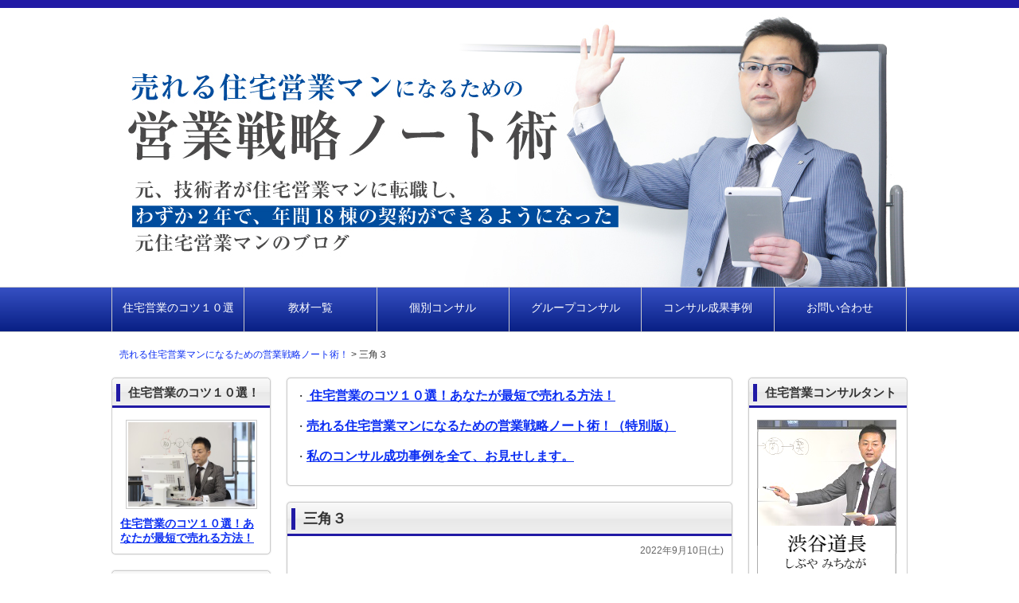

--- FILE ---
content_type: text/html; charset=UTF-8
request_url: https://shibuyasystem.com/%E4%B8%89%E8%A7%92%EF%BC%93
body_size: 31762
content:
<!DOCTYPE html>
<html dir="ltr" lang="ja" prefix="og: https://ogp.me/ns#">
<head>
<meta charset="UTF-8">
<meta name="viewport" content="width=device-width, user-scalable=yes, maximum-scale=1.0, minimum-scale=1.0">
<title>三角３ | 売れる住宅営業マンになるための営業戦略ノート術！</title>
<meta name="description" content="…"/>
<link rel="stylesheet" href="https://shibuyasystem.com/wp-content/themes/LP_Designer_3CRSA02/style.css" type="text/css" media="screen,print"/>
<link rel="alternate" type="application/rss+xml" title="売れる住宅営業マンになるための営業戦略ノート術！ RSS Feed" href="https://shibuyasystem.com/feed"/>
<link rel="pingback" href="https://shibuyasystem.com/xmlrpc.php"/>
<style type="text/css" media="screen">
#header,#headerImg, h1.posttitle, h2.posttitle, h1.posttitle span, h2.posttitle span, h3.posttitle span, h2.posttitleN, h3.posttitle, #sideR h3, #sideR h3 span, #side h3, #side h3 span, #commentF h3 span, #commentF2col h3 span, .topnew h3, .contents a.more-link, .widget_prof a p.more-link, #thumbsCatTop a h3, #main h3.prof, #main h3.prof span {border-color: #211aa5;}
#footer .widget h3, .sidebanner01 li, div.tothetop a, div.tothetop a:hover, .contents a.more-link, .widget_prof a p.more-link, #thumbsCatTop a h3 {background-color: #211aa5;}
a:link, a:visited, a:active, #globalIn .menu li a, #globalIn .menu li li a, #globalIn .menu li li a:visited {color: #0d2ff2;}
a:hover, #globalIn .menu li a:hover, #globalIn .menu li li a:hover {color: #dd3333;}
#onecol {background-color: ;}
.contents h2, .contents h2 span, .contents h3 { background-color: #211aa5;}
.contents h4 { border-left-color: #211aa5;}
.contents h5, .contents h5.related { border-bottom-color: #211aa5;}
.post .contents, .main_sep .post .contents { font-size: 15px;}
.contents section, .contents section p { line-height: 1.5;}
#footer {background-color: ;}
h1.posttitle,h2.posttitle,h3.posttitle,#global,#global ul li a,#global ul li ul li,#side h3,#sideR h3,#main h3.prof,#commentF h3,a.menu-link {background: #f9f9f9;background: -moz-linear-gradient(top, #f9f9f9 0%, #EFEFEF 50%, #E8E8E8 51%, #EFEFEF 100%);background: -webkit-gradient(linear, left top, left bottom, color-stop(0%,#f9f9f9), color-stop(50%,#EFEFEF), color-stop(51%,#E8E8E8), color-stop(100%,#EFEFEF));background: -webkit-linear-gradient(top, #f9f9f9 0%,#EFEFEF 50%,#E8E8E8 51%,#EFEFEF 100%);background: -o-linear-gradient(top, #f9f9f9 0%,#EFEFEF 50%,#E8E8E8 51%,#EFEFEF 100%);background: -ms-linear-gradient(top, #f9f9f9 0%,#EFEFEF 50%,#E8E8E8 51%,#EFEFEF 100%);filter: progid:DXImageTransform.Microsoft.gradient( startColorstr='#f9f9f9', endColorstr='#EFEFEF',GradientType=0 );background: linear-gradient(top, #f9f9f9 0%,#EFEFEF 50%,#E8E8E8 51%,#EFEFEF 100%);}
#global ul li a:hover,#global ul li ul li a:hover,nav[role=navigation] ul li a:hover,nav[role=navigation] ul li ul li a:hover {background-color:#d8d8d8;}
#global ul li a:hover,#global ul li ul li a:hover,nav[role=navigation] ul li a:hover,nav[role=navigation] ul li ul li a:hover {color:#efefef;}
.menu-description{color:#000000;}
h1.posttitle,h2.posttitle,h3.posttitle,#commentF h3,#side h3,#sideR h3,#main h3.prof{color:#333;}
#global ul li a,#global ul li ul li a,#global ul li li a:visited,a:link.menu-link,a:hover.menu-link,a:visited.menu-link,nav[role=navigation] ul li a,nav[role=navigation] ul li ul li a,nav[role=navigation] ul li li a:visited {color:#d3d3d3;}
@media only screen and (max-width: 999px){
nav[role=navigation] {background: #333;}
nav[role=navigation] ul li a {color: #fff;border-bottom: 1px solid #000;background-img: url(img/arw12.png) no-repeat 0;}
nav[role=navigation] ul li ul li a {color: #fff;border-bottom: 1px solid #000;background-img: url(img/arw13.png) no-repeat 0;}
nav[role=navigation] ul li a:hover,nav[role=navigation] ul li ul li a:hover{color: #fff;background-color: #333;background-img: url(img/arw13.png) no-repeat 0;}}
</style><script type="text/javascript" src="https://ajax.googleapis.com/ajax/libs/jquery/1.8.1/jquery.min.js"></script>
<script src="https://shibuyasystem.com/wp-content/themes/LP_Designer_3CRSA02/js/scrolltop.js"></script>
<script src="https://shibuyasystem.com/wp-content/themes/LP_Designer_3CRSA02/js/button01.js"></script>
<script src="https://shibuyasystem.com/wp-content/themes/LP_Designer_3CRSA02/js/gmenu.js"></script>
<!-- Global site tag (gtag.js) - Google Analytics -->
<script async src="https://www.googletagmanager.com/gtag/js?id=G-CM7XJCJ43E"></script>
<script>window.dataLayer=window.dataLayer||[];function gtag(){dataLayer.push(arguments);}gtag('js',new Date());gtag('config','G-CM7XJCJ43E');</script>

		<!-- All in One SEO 4.9.3 - aioseo.com -->
	<meta name="robots" content="max-image-preview:large"/>
	<meta name="author" content="渋谷 道長"/>
	<link rel="canonical" href="https://shibuyasystem.com/%e4%b8%89%e8%a7%92%ef%bc%93"/>
	<meta name="generator" content="All in One SEO (AIOSEO) 4.9.3"/>
		<meta property="og:locale" content="ja_JP"/>
		<meta property="og:site_name" content="売れる住宅営業マンになるための営業戦略ノート術！ | 住宅営業の求人を見つけ、転職。そして売れる住宅営業マンのノウハウを駆使し、セールストークやツールを使い、資格は無いが、年間18棟を売上げ、歩合という報奨金を手にし、給与がUPした住宅営業マンのノウハウの極意を提供していきます"/>
		<meta property="og:type" content="article"/>
		<meta property="og:title" content="三角３ | 売れる住宅営業マンになるための営業戦略ノート術！"/>
		<meta property="og:url" content="https://shibuyasystem.com/%e4%b8%89%e8%a7%92%ef%bc%93"/>
		<meta property="article:published_time" content="2022-09-10T00:35:54+00:00"/>
		<meta property="article:modified_time" content="2022-09-10T00:35:54+00:00"/>
		<meta name="twitter:card" content="summary"/>
		<meta name="twitter:title" content="三角３ | 売れる住宅営業マンになるための営業戦略ノート術！"/>
		<script type="application/ld+json" class="aioseo-schema">
			{"@context":"https:\/\/schema.org","@graph":[{"@type":"BreadcrumbList","@id":"https:\/\/shibuyasystem.com\/%e4%b8%89%e8%a7%92%ef%bc%93#breadcrumblist","itemListElement":[{"@type":"ListItem","@id":"https:\/\/shibuyasystem.com#listItem","position":1,"name":"Home","item":"https:\/\/shibuyasystem.com","nextItem":{"@type":"ListItem","@id":"https:\/\/shibuyasystem.com\/%e4%b8%89%e8%a7%92%ef%bc%93#listItem","name":"\u4e09\u89d2\uff13"}},{"@type":"ListItem","@id":"https:\/\/shibuyasystem.com\/%e4%b8%89%e8%a7%92%ef%bc%93#listItem","position":2,"name":"\u4e09\u89d2\uff13","previousItem":{"@type":"ListItem","@id":"https:\/\/shibuyasystem.com#listItem","name":"Home"}}]},{"@type":"ItemPage","@id":"https:\/\/shibuyasystem.com\/%e4%b8%89%e8%a7%92%ef%bc%93#itempage","url":"https:\/\/shibuyasystem.com\/%e4%b8%89%e8%a7%92%ef%bc%93","name":"\u4e09\u89d2\uff13 | \u58f2\u308c\u308b\u4f4f\u5b85\u55b6\u696d\u30de\u30f3\u306b\u306a\u308b\u305f\u3081\u306e\u55b6\u696d\u6226\u7565\u30ce\u30fc\u30c8\u8853\uff01","inLanguage":"ja","isPartOf":{"@id":"https:\/\/shibuyasystem.com\/#website"},"breadcrumb":{"@id":"https:\/\/shibuyasystem.com\/%e4%b8%89%e8%a7%92%ef%bc%93#breadcrumblist"},"author":{"@id":"https:\/\/shibuyasystem.com\/author\/shibu_ya01michinaga_02#author"},"creator":{"@id":"https:\/\/shibuyasystem.com\/author\/shibu_ya01michinaga_02#author"},"datePublished":"2022-09-10T09:35:54+09:00","dateModified":"2022-09-10T09:35:54+09:00"},{"@type":"Organization","@id":"https:\/\/shibuyasystem.com\/#organization","name":"\u58f2\u308c\u308b\u4f4f\u5b85\u55b6\u696d\u30de\u30f3\u306b\u306a\u308b\u305f\u3081\u306e\u55b6\u696d\u6226\u7565\u30ce\u30fc\u30c8\u8853\uff01","description":"\u4f4f\u5b85\u55b6\u696d\u306e\u6c42\u4eba\u3092\u898b\u3064\u3051\u3001\u8ee2\u8077\u3002\u305d\u3057\u3066\u58f2\u308c\u308b\u4f4f\u5b85\u55b6\u696d\u30de\u30f3\u306e\u30ce\u30a6\u30cf\u30a6\u3092\u99c6\u4f7f\u3057\u3001\u30bb\u30fc\u30eb\u30b9\u30c8\u30fc\u30af\u3084\u30c4\u30fc\u30eb\u3092\u4f7f\u3044\u3001\u8cc7\u683c\u306f\u7121\u3044\u304c\u3001\u5e74\u959318\u68df\u3092\u58f2\u4e0a\u3052\u3001\u6b69\u5408\u3068\u3044\u3046\u5831\u5968\u91d1\u3092\u624b\u306b\u3057\u3001\u7d66\u4e0e\u304cUP\u3057\u305f\u4f4f\u5b85\u55b6\u696d\u30de\u30f3\u306e\u30ce\u30a6\u30cf\u30a6\u306e\u6975\u610f\u3092\u63d0\u4f9b\u3057\u3066\u3044\u304d\u307e\u3059","url":"https:\/\/shibuyasystem.com\/"},{"@type":"Person","@id":"https:\/\/shibuyasystem.com\/author\/shibu_ya01michinaga_02#author","url":"https:\/\/shibuyasystem.com\/author\/shibu_ya01michinaga_02","name":"\u6e0b\u8c37 \u9053\u9577","image":{"@type":"ImageObject","@id":"https:\/\/shibuyasystem.com\/%e4%b8%89%e8%a7%92%ef%bc%93#authorImage","url":"https:\/\/shibuyasystem.com\/wp-content\/uploads\/2013\/09\/860acd17ad5bf968784b73c1592ace32-96x96.jpg","width":96,"height":96,"caption":"\u6e0b\u8c37 \u9053\u9577"}},{"@type":"WebSite","@id":"https:\/\/shibuyasystem.com\/#website","url":"https:\/\/shibuyasystem.com\/","name":"\u58f2\u308c\u308b\u4f4f\u5b85\u55b6\u696d\u30de\u30f3\u306b\u306a\u308b\u305f\u3081\u306e\u55b6\u696d\u6226\u7565\u30ce\u30fc\u30c8\u8853\uff01","description":"\u4f4f\u5b85\u55b6\u696d\u306e\u6c42\u4eba\u3092\u898b\u3064\u3051\u3001\u8ee2\u8077\u3002\u305d\u3057\u3066\u58f2\u308c\u308b\u4f4f\u5b85\u55b6\u696d\u30de\u30f3\u306e\u30ce\u30a6\u30cf\u30a6\u3092\u99c6\u4f7f\u3057\u3001\u30bb\u30fc\u30eb\u30b9\u30c8\u30fc\u30af\u3084\u30c4\u30fc\u30eb\u3092\u4f7f\u3044\u3001\u8cc7\u683c\u306f\u7121\u3044\u304c\u3001\u5e74\u959318\u68df\u3092\u58f2\u4e0a\u3052\u3001\u6b69\u5408\u3068\u3044\u3046\u5831\u5968\u91d1\u3092\u624b\u306b\u3057\u3001\u7d66\u4e0e\u304cUP\u3057\u305f\u4f4f\u5b85\u55b6\u696d\u30de\u30f3\u306e\u30ce\u30a6\u30cf\u30a6\u306e\u6975\u610f\u3092\u63d0\u4f9b\u3057\u3066\u3044\u304d\u307e\u3059","inLanguage":"ja","publisher":{"@id":"https:\/\/shibuyasystem.com\/#organization"}}]}
		</script>
		<!-- All in One SEO -->

<link rel="alternate" type="application/rss+xml" title="売れる住宅営業マンになるための営業戦略ノート術！ &raquo; フィード" href="https://shibuyasystem.com/feed"/>
<link rel="alternate" type="application/rss+xml" title="売れる住宅営業マンになるための営業戦略ノート術！ &raquo; コメントフィード" href="https://shibuyasystem.com/comments/feed"/>
<link rel="alternate" title="oEmbed (JSON)" type="application/json+oembed" href="https://shibuyasystem.com/wp-json/oembed/1.0/embed?url=https%3A%2F%2Fshibuyasystem.com%2F%25e4%25b8%2589%25e8%25a7%2592%25ef%25bc%2593"/>
<link rel="alternate" title="oEmbed (XML)" type="text/xml+oembed" href="https://shibuyasystem.com/wp-json/oembed/1.0/embed?url=https%3A%2F%2Fshibuyasystem.com%2F%25e4%25b8%2589%25e8%25a7%2592%25ef%25bc%2593&#038;format=xml"/>
<style id='wp-img-auto-sizes-contain-inline-css' type='text/css'>
img:is([sizes=auto i],[sizes^="auto," i]){contain-intrinsic-size:3000px 1500px}
/*# sourceURL=wp-img-auto-sizes-contain-inline-css */
</style>
<style id='wp-emoji-styles-inline-css' type='text/css'>

	img.wp-smiley, img.emoji {
		display: inline !important;
		border: none !important;
		box-shadow: none !important;
		height: 1em !important;
		width: 1em !important;
		margin: 0 0.07em !important;
		vertical-align: -0.1em !important;
		background: none !important;
		padding: 0 !important;
	}
/*# sourceURL=wp-emoji-styles-inline-css */
</style>
<style id='wp-block-library-inline-css' type='text/css'>
:root{--wp-block-synced-color:#7a00df;--wp-block-synced-color--rgb:122,0,223;--wp-bound-block-color:var(--wp-block-synced-color);--wp-editor-canvas-background:#ddd;--wp-admin-theme-color:#007cba;--wp-admin-theme-color--rgb:0,124,186;--wp-admin-theme-color-darker-10:#006ba1;--wp-admin-theme-color-darker-10--rgb:0,107,160.5;--wp-admin-theme-color-darker-20:#005a87;--wp-admin-theme-color-darker-20--rgb:0,90,135;--wp-admin-border-width-focus:2px}@media (min-resolution:192dpi){:root{--wp-admin-border-width-focus:1.5px}}.wp-element-button{cursor:pointer}:root .has-very-light-gray-background-color{background-color:#eee}:root .has-very-dark-gray-background-color{background-color:#313131}:root .has-very-light-gray-color{color:#eee}:root .has-very-dark-gray-color{color:#313131}:root .has-vivid-green-cyan-to-vivid-cyan-blue-gradient-background{background:linear-gradient(135deg,#00d084,#0693e3)}:root .has-purple-crush-gradient-background{background:linear-gradient(135deg,#34e2e4,#4721fb 50%,#ab1dfe)}:root .has-hazy-dawn-gradient-background{background:linear-gradient(135deg,#faaca8,#dad0ec)}:root .has-subdued-olive-gradient-background{background:linear-gradient(135deg,#fafae1,#67a671)}:root .has-atomic-cream-gradient-background{background:linear-gradient(135deg,#fdd79a,#004a59)}:root .has-nightshade-gradient-background{background:linear-gradient(135deg,#330968,#31cdcf)}:root .has-midnight-gradient-background{background:linear-gradient(135deg,#020381,#2874fc)}:root{--wp--preset--font-size--normal:16px;--wp--preset--font-size--huge:42px}.has-regular-font-size{font-size:1em}.has-larger-font-size{font-size:2.625em}.has-normal-font-size{font-size:var(--wp--preset--font-size--normal)}.has-huge-font-size{font-size:var(--wp--preset--font-size--huge)}.has-text-align-center{text-align:center}.has-text-align-left{text-align:left}.has-text-align-right{text-align:right}.has-fit-text{white-space:nowrap!important}#end-resizable-editor-section{display:none}.aligncenter{clear:both}.items-justified-left{justify-content:flex-start}.items-justified-center{justify-content:center}.items-justified-right{justify-content:flex-end}.items-justified-space-between{justify-content:space-between}.screen-reader-text{border:0;clip-path:inset(50%);height:1px;margin:-1px;overflow:hidden;padding:0;position:absolute;width:1px;word-wrap:normal!important}.screen-reader-text:focus{background-color:#ddd;clip-path:none;color:#444;display:block;font-size:1em;height:auto;left:5px;line-height:normal;padding:15px 23px 14px;text-decoration:none;top:5px;width:auto;z-index:100000}html :where(.has-border-color){border-style:solid}html :where([style*=border-top-color]){border-top-style:solid}html :where([style*=border-right-color]){border-right-style:solid}html :where([style*=border-bottom-color]){border-bottom-style:solid}html :where([style*=border-left-color]){border-left-style:solid}html :where([style*=border-width]){border-style:solid}html :where([style*=border-top-width]){border-top-style:solid}html :where([style*=border-right-width]){border-right-style:solid}html :where([style*=border-bottom-width]){border-bottom-style:solid}html :where([style*=border-left-width]){border-left-style:solid}html :where(img[class*=wp-image-]){height:auto;max-width:100%}:where(figure){margin:0 0 1em}html :where(.is-position-sticky){--wp-admin--admin-bar--position-offset:var(--wp-admin--admin-bar--height,0px)}@media screen and (max-width:600px){html :where(.is-position-sticky){--wp-admin--admin-bar--position-offset:0px}}

/*# sourceURL=wp-block-library-inline-css */
</style><style id='global-styles-inline-css' type='text/css'>
:root{--wp--preset--aspect-ratio--square: 1;--wp--preset--aspect-ratio--4-3: 4/3;--wp--preset--aspect-ratio--3-4: 3/4;--wp--preset--aspect-ratio--3-2: 3/2;--wp--preset--aspect-ratio--2-3: 2/3;--wp--preset--aspect-ratio--16-9: 16/9;--wp--preset--aspect-ratio--9-16: 9/16;--wp--preset--color--black: #000000;--wp--preset--color--cyan-bluish-gray: #abb8c3;--wp--preset--color--white: #ffffff;--wp--preset--color--pale-pink: #f78da7;--wp--preset--color--vivid-red: #cf2e2e;--wp--preset--color--luminous-vivid-orange: #ff6900;--wp--preset--color--luminous-vivid-amber: #fcb900;--wp--preset--color--light-green-cyan: #7bdcb5;--wp--preset--color--vivid-green-cyan: #00d084;--wp--preset--color--pale-cyan-blue: #8ed1fc;--wp--preset--color--vivid-cyan-blue: #0693e3;--wp--preset--color--vivid-purple: #9b51e0;--wp--preset--gradient--vivid-cyan-blue-to-vivid-purple: linear-gradient(135deg,rgb(6,147,227) 0%,rgb(155,81,224) 100%);--wp--preset--gradient--light-green-cyan-to-vivid-green-cyan: linear-gradient(135deg,rgb(122,220,180) 0%,rgb(0,208,130) 100%);--wp--preset--gradient--luminous-vivid-amber-to-luminous-vivid-orange: linear-gradient(135deg,rgb(252,185,0) 0%,rgb(255,105,0) 100%);--wp--preset--gradient--luminous-vivid-orange-to-vivid-red: linear-gradient(135deg,rgb(255,105,0) 0%,rgb(207,46,46) 100%);--wp--preset--gradient--very-light-gray-to-cyan-bluish-gray: linear-gradient(135deg,rgb(238,238,238) 0%,rgb(169,184,195) 100%);--wp--preset--gradient--cool-to-warm-spectrum: linear-gradient(135deg,rgb(74,234,220) 0%,rgb(151,120,209) 20%,rgb(207,42,186) 40%,rgb(238,44,130) 60%,rgb(251,105,98) 80%,rgb(254,248,76) 100%);--wp--preset--gradient--blush-light-purple: linear-gradient(135deg,rgb(255,206,236) 0%,rgb(152,150,240) 100%);--wp--preset--gradient--blush-bordeaux: linear-gradient(135deg,rgb(254,205,165) 0%,rgb(254,45,45) 50%,rgb(107,0,62) 100%);--wp--preset--gradient--luminous-dusk: linear-gradient(135deg,rgb(255,203,112) 0%,rgb(199,81,192) 50%,rgb(65,88,208) 100%);--wp--preset--gradient--pale-ocean: linear-gradient(135deg,rgb(255,245,203) 0%,rgb(182,227,212) 50%,rgb(51,167,181) 100%);--wp--preset--gradient--electric-grass: linear-gradient(135deg,rgb(202,248,128) 0%,rgb(113,206,126) 100%);--wp--preset--gradient--midnight: linear-gradient(135deg,rgb(2,3,129) 0%,rgb(40,116,252) 100%);--wp--preset--font-size--small: 13px;--wp--preset--font-size--medium: 20px;--wp--preset--font-size--large: 36px;--wp--preset--font-size--x-large: 42px;--wp--preset--spacing--20: 0.44rem;--wp--preset--spacing--30: 0.67rem;--wp--preset--spacing--40: 1rem;--wp--preset--spacing--50: 1.5rem;--wp--preset--spacing--60: 2.25rem;--wp--preset--spacing--70: 3.38rem;--wp--preset--spacing--80: 5.06rem;--wp--preset--shadow--natural: 6px 6px 9px rgba(0, 0, 0, 0.2);--wp--preset--shadow--deep: 12px 12px 50px rgba(0, 0, 0, 0.4);--wp--preset--shadow--sharp: 6px 6px 0px rgba(0, 0, 0, 0.2);--wp--preset--shadow--outlined: 6px 6px 0px -3px rgb(255, 255, 255), 6px 6px rgb(0, 0, 0);--wp--preset--shadow--crisp: 6px 6px 0px rgb(0, 0, 0);}:where(.is-layout-flex){gap: 0.5em;}:where(.is-layout-grid){gap: 0.5em;}body .is-layout-flex{display: flex;}.is-layout-flex{flex-wrap: wrap;align-items: center;}.is-layout-flex > :is(*, div){margin: 0;}body .is-layout-grid{display: grid;}.is-layout-grid > :is(*, div){margin: 0;}:where(.wp-block-columns.is-layout-flex){gap: 2em;}:where(.wp-block-columns.is-layout-grid){gap: 2em;}:where(.wp-block-post-template.is-layout-flex){gap: 1.25em;}:where(.wp-block-post-template.is-layout-grid){gap: 1.25em;}.has-black-color{color: var(--wp--preset--color--black) !important;}.has-cyan-bluish-gray-color{color: var(--wp--preset--color--cyan-bluish-gray) !important;}.has-white-color{color: var(--wp--preset--color--white) !important;}.has-pale-pink-color{color: var(--wp--preset--color--pale-pink) !important;}.has-vivid-red-color{color: var(--wp--preset--color--vivid-red) !important;}.has-luminous-vivid-orange-color{color: var(--wp--preset--color--luminous-vivid-orange) !important;}.has-luminous-vivid-amber-color{color: var(--wp--preset--color--luminous-vivid-amber) !important;}.has-light-green-cyan-color{color: var(--wp--preset--color--light-green-cyan) !important;}.has-vivid-green-cyan-color{color: var(--wp--preset--color--vivid-green-cyan) !important;}.has-pale-cyan-blue-color{color: var(--wp--preset--color--pale-cyan-blue) !important;}.has-vivid-cyan-blue-color{color: var(--wp--preset--color--vivid-cyan-blue) !important;}.has-vivid-purple-color{color: var(--wp--preset--color--vivid-purple) !important;}.has-black-background-color{background-color: var(--wp--preset--color--black) !important;}.has-cyan-bluish-gray-background-color{background-color: var(--wp--preset--color--cyan-bluish-gray) !important;}.has-white-background-color{background-color: var(--wp--preset--color--white) !important;}.has-pale-pink-background-color{background-color: var(--wp--preset--color--pale-pink) !important;}.has-vivid-red-background-color{background-color: var(--wp--preset--color--vivid-red) !important;}.has-luminous-vivid-orange-background-color{background-color: var(--wp--preset--color--luminous-vivid-orange) !important;}.has-luminous-vivid-amber-background-color{background-color: var(--wp--preset--color--luminous-vivid-amber) !important;}.has-light-green-cyan-background-color{background-color: var(--wp--preset--color--light-green-cyan) !important;}.has-vivid-green-cyan-background-color{background-color: var(--wp--preset--color--vivid-green-cyan) !important;}.has-pale-cyan-blue-background-color{background-color: var(--wp--preset--color--pale-cyan-blue) !important;}.has-vivid-cyan-blue-background-color{background-color: var(--wp--preset--color--vivid-cyan-blue) !important;}.has-vivid-purple-background-color{background-color: var(--wp--preset--color--vivid-purple) !important;}.has-black-border-color{border-color: var(--wp--preset--color--black) !important;}.has-cyan-bluish-gray-border-color{border-color: var(--wp--preset--color--cyan-bluish-gray) !important;}.has-white-border-color{border-color: var(--wp--preset--color--white) !important;}.has-pale-pink-border-color{border-color: var(--wp--preset--color--pale-pink) !important;}.has-vivid-red-border-color{border-color: var(--wp--preset--color--vivid-red) !important;}.has-luminous-vivid-orange-border-color{border-color: var(--wp--preset--color--luminous-vivid-orange) !important;}.has-luminous-vivid-amber-border-color{border-color: var(--wp--preset--color--luminous-vivid-amber) !important;}.has-light-green-cyan-border-color{border-color: var(--wp--preset--color--light-green-cyan) !important;}.has-vivid-green-cyan-border-color{border-color: var(--wp--preset--color--vivid-green-cyan) !important;}.has-pale-cyan-blue-border-color{border-color: var(--wp--preset--color--pale-cyan-blue) !important;}.has-vivid-cyan-blue-border-color{border-color: var(--wp--preset--color--vivid-cyan-blue) !important;}.has-vivid-purple-border-color{border-color: var(--wp--preset--color--vivid-purple) !important;}.has-vivid-cyan-blue-to-vivid-purple-gradient-background{background: var(--wp--preset--gradient--vivid-cyan-blue-to-vivid-purple) !important;}.has-light-green-cyan-to-vivid-green-cyan-gradient-background{background: var(--wp--preset--gradient--light-green-cyan-to-vivid-green-cyan) !important;}.has-luminous-vivid-amber-to-luminous-vivid-orange-gradient-background{background: var(--wp--preset--gradient--luminous-vivid-amber-to-luminous-vivid-orange) !important;}.has-luminous-vivid-orange-to-vivid-red-gradient-background{background: var(--wp--preset--gradient--luminous-vivid-orange-to-vivid-red) !important;}.has-very-light-gray-to-cyan-bluish-gray-gradient-background{background: var(--wp--preset--gradient--very-light-gray-to-cyan-bluish-gray) !important;}.has-cool-to-warm-spectrum-gradient-background{background: var(--wp--preset--gradient--cool-to-warm-spectrum) !important;}.has-blush-light-purple-gradient-background{background: var(--wp--preset--gradient--blush-light-purple) !important;}.has-blush-bordeaux-gradient-background{background: var(--wp--preset--gradient--blush-bordeaux) !important;}.has-luminous-dusk-gradient-background{background: var(--wp--preset--gradient--luminous-dusk) !important;}.has-pale-ocean-gradient-background{background: var(--wp--preset--gradient--pale-ocean) !important;}.has-electric-grass-gradient-background{background: var(--wp--preset--gradient--electric-grass) !important;}.has-midnight-gradient-background{background: var(--wp--preset--gradient--midnight) !important;}.has-small-font-size{font-size: var(--wp--preset--font-size--small) !important;}.has-medium-font-size{font-size: var(--wp--preset--font-size--medium) !important;}.has-large-font-size{font-size: var(--wp--preset--font-size--large) !important;}.has-x-large-font-size{font-size: var(--wp--preset--font-size--x-large) !important;}
/*# sourceURL=global-styles-inline-css */
</style>

<style id='classic-theme-styles-inline-css' type='text/css'>
/*! This file is auto-generated */
.wp-block-button__link{color:#fff;background-color:#32373c;border-radius:9999px;box-shadow:none;text-decoration:none;padding:calc(.667em + 2px) calc(1.333em + 2px);font-size:1.125em}.wp-block-file__button{background:#32373c;color:#fff;text-decoration:none}
/*# sourceURL=/wp-includes/css/classic-themes.min.css */
</style>
<link rel='stylesheet' id='contact-form-7-css' href='https://shibuyasystem.com/wp-content/plugins/contact-form-7/includes/css/styles.css?ver=6.1.4' type='text/css' media='all'/>
<link rel='stylesheet' id='jquery-ui-dialog-min-css-css' href='https://shibuyasystem.com/wp-includes/css/jquery-ui-dialog.min.css?ver=6.9' type='text/css' media='all'/>
<link rel='stylesheet' id='contact-form-7-confirm-plus-css' href='https://shibuyasystem.com/wp-content/plugins/confirm-plus-contact-form-7/assets/css/styles.css?ver=20240705_202538' type='text/css' media='all'/>
<link rel='stylesheet' id='cool-tag-cloud-css' href='https://shibuyasystem.com/wp-content/plugins/cool-tag-cloud/inc/cool-tag-cloud.css?ver=2.25' type='text/css' media='all'/>
<link rel='stylesheet' id='toc-screen-css' href='https://shibuyasystem.com/wp-content/plugins/table-of-contents-plus/screen.min.css?ver=2411.1' type='text/css' media='all'/>
<link rel='stylesheet' id='wp-pagenavi-css' href='https://shibuyasystem.com/wp-content/plugins/wp-pagenavi/pagenavi-css.css?ver=2.70' type='text/css' media='all'/>
<script type="text/javascript" src="https://shibuyasystem.com/wp-includes/js/jquery/jquery.min.js?ver=3.7.1" id="jquery-core-js"></script>
<script type="text/javascript" src="https://shibuyasystem.com/wp-includes/js/jquery/jquery-migrate.min.js?ver=3.4.1" id="jquery-migrate-js"></script>
<link rel="https://api.w.org/" href="https://shibuyasystem.com/wp-json/"/><link rel="alternate" title="JSON" type="application/json" href="https://shibuyasystem.com/wp-json/wp/v2/media/31377"/><link rel="EditURI" type="application/rsd+xml" title="RSD" href="https://shibuyasystem.com/xmlrpc.php?rsd"/>
<link rel='shortlink' href='https://shibuyasystem.com/?p=31377'/>
   <script type="text/javascript">var _gaq=_gaq||[];_gaq.push(['_setAccount','G-CM7XJCJ43E']);_gaq.push(['_trackPageview']);(function(){var ga=document.createElement('script');ga.type='text/javascript';ga.async=true;ga.src=('https:'==document.location.protocol?'https://ssl':'http://www')+'.google-analytics.com/ga.js';var s=document.getElementsByTagName('script')[0];s.parentNode.insertBefore(ga,s);})();</script>
<!-- Favicon Rotator -->
<!-- End Favicon Rotator -->
<style type="text/css" id="custom-background-css">
body.custom-background { background-color: #ffffff; }
</style>
			<style type="text/css" id="wp-custom-css">
			/* グローバルメニュー */
#global {
	background:#081f84;
	    background:-webkit-gradient(linear, left top, left bottom, from(#3650c3), to(#081f84));
    background:-webkit-linear-gradient(top, #3650c3, #081f84);
    background:-moz-linear-gradient(top, #3650c3, #081f84);
    background:-o-linear-gradient(top, #3650c3, #081f84);
    background:linear-gradient(#3650c3, #081f84);
	
}
#global ul li a {
	background:#081f84;
	    background:-webkit-gradient(linear, left top, left bottom, from(#3650c3), to(#081f84));
    background:-webkit-linear-gradient(top, #3650c3, #081f84);
    background:-moz-linear-gradient(top, #3650c3, #081f84);
    background:-o-linear-gradient(top, #3650c3, #081f84);
    background:linear-gradient(#3650c3, #081f84);

	color:#ffffff;
	height:55px;
	padding:17px 0px;
/*	height:60px;
	padding:20px 0px;*/
}
#global ul li a:hover {
	background:#455fd4;
}
@media only screen and (max-width: 999px) {
#global {
margin-top:-20px;
}
}
@media only screen and (min-width: 767px){
	.contact-naiyou {
	width:500px !important;
	min-height:300px;
}
}

/* 見出し */
.contents h2 {
	background:#f6f6f6;
	color: #0a0a0a;
	border-left:#205a97 solid 5px;
	text-shadow:0px 0px 0px #000;
	box-shadow: 0px 0px 0px #333;
	-moz-box-shadow: 0px 0px 0px #333;
	-webkit-box-shadow: 0px 0px 0px #333;
	font-size:18px;
}
.contents h2 span {
	background:#f6f6f6;
}

.contents h3 {
	background:#fff;
	font-size: 23px;
	line-height: 1.5;
	color: #0a0a0a;
	font-weight: bold;
	border-bottom:#205a97 solid 1px;
	font-size:18px;
}
.contents h4 {
	background:#fff;
	border:#fff solid 0px;
	font-size:18px;
}


#wpcf7cpcnf {
	position:relative !important;
}
#wpcf7cpcnf table {
	width:100%;
	height:100% !important;
}
#wpcf7cpcnf th{
	background:#122eab;
	color:#ffffff;
	min-width:150px;
	width:30%;
	padding-top:35px;
}
#wpcf7cpcnf td{
	word-break: break-all;
}
.wpcf7cp-form-hide {
    visibility: hidden !important;
	display:none;
}


div.wpcf7-mail-sent-ok {
background:#d5edda;
color:#185626;
border:1px solid #c4e5cc;
padding:10px
}
.wpcf7-response-output {
	border: 2px solid #122eab !important;
}

/* サイドバーまぐまぐ登録フォーム */
.widget_magmag {
	width:100%;
	text-align:center;
}
.widget_magmag form {
	width:auto;
}
.widget_magmag input[name=rdemail] {
	width:150px;
}

/* 不要な線を削除し、追加しなおす */
.main_sep .widget_main {
	border:0px solid #ccc;
	box-shadow: none;
	-moz-box-shadow: none;
	-webkit-box-shadow: none;
}

.widget_main .widget_text {
	margin:1px;
	border-radius:6px;
	border:1px solid #ccc !important;
	box-shadow: 0px 0px 2px #CCC !important;
	-moz-box-shadow: 0px 0px 2px #CCC !important;
	-webkit-box-shadow: 0px 0px 2px #CCC, 0px 0px 0px #CCC inset !important;
}

.main_sep article .post,
article.post{
	margin-top:3px;
	border:1px solid #ccc !important;
	box-shadow: 0px 0px 2px #CCC !important;
	-moz-box-shadow: 0px 0px 2px #CCC !important;
	-webkit-box-shadow: 0px 0px 2px #CCC, 0px 0px 1px #CCC inset !important;
}

.onecont h2 {
background: #f6f6f6;
color: #0a0a0a;
border-left: #205a97 solid 5px;
text-shadow: 0px 0px 0px #000;
box-shadow: 0px 0px 0px #333;
-moz-box-shadow: 0px 0px 0px #333;
-webkit-box-shadow: 0px 0px 0px #333;
font-size: 18px;
}		</style>
		</head>

<body class="attachment wp-singular attachment-template-default single single-attachment postid-31377 attachmentid-31377 attachment-png custom-background wp-theme-LP_Designer_3CRSA02">

<div class="navi" id="navi">

<header>
				<div class="execphpwidget"><!-- カスタムヘッダー -->
<div id="headerImg">
	<div id="headerImgIn">
	<a href="https://shibuyasystem.com/" title="売れる住宅営業マンになるための営業戦略ノート術！" rel="home">
	<img src="https://shibuyasystem.com/wp-content/uploads/2025/08/9823_top.jpg" alt="売れる住宅営業マンになるための営業戦略ノート術！" width="1000px"/>
	</a>
	</div><!-- /#headerImgIn -->
</div><!-- /#headerImg --><!-- グローバルメニュー -->
<div id="gnavi" class="nav">
<nav id="global">
	<div class="menu-menu-1-container"><ul id="menu-menu-1" class="menu"><li id="menu-item-31726" class="menu-item menu-item-type-post_type menu-item-object-page"><a href="https://shibuyasystem.com/10seminar"><span class="menu-title">住宅営業のコツ１０選</span></a></li>
<li id="menu-item-17328" class="menu-item menu-item-type-custom menu-item-object-custom"><a title="text" href="https://shibuyasystem.com/kyouzaiitiran"><span class="menu-title">教材一覧</span></a></li>
<li id="menu-item-17329" class="menu-item menu-item-type-custom menu-item-object-custom"><a title="text" href="https://shibuyasystem.com/consulting-1"><span class="menu-title">個別コンサル</span></a></li>
<li id="menu-item-38042" class="menu-item menu-item-type-custom menu-item-object-custom"><a title="text" href="https://shibuyasystem.com/group-consulting"><span class="menu-title">グループコンサル</span></a></li>
<li id="menu-item-17330" class="menu-item menu-item-type-custom menu-item-object-custom"><a title="text" href="https://shibuyasystem.com/category/%E5%80%8B%E5%88%A5%E3%82%B3%E3%83%B3%E3%82%B5%E3%83%AB%E6%88%90%E6%9E%9C%E4%BA%8B%E4%BE%8B"><span class="menu-title">コンサル成果事例</span></a></li>
<li id="menu-item-17331" class="menu-item menu-item-type-custom menu-item-object-custom"><a title="text" href="https://shibuyasystem.com/contact"><span class="menu-title">お問い合わせ</span></a></li>
</ul></div></nav><!-- /#global -->
</div>
</div>
		</header>

<div id="wrapper">

	<!-- パンくず -->
	<nav id="breadcrumbs">
		<a title="Go to 売れる住宅営業マンになるための営業戦略ノート術！." href="https://shibuyasystem.com">売れる住宅営業マンになるための営業戦略ノート術！</a> &gt; 三角３	</nav><!-- /#breadcrumbs -->

<!-- /header.php -->
<div class="main clearfix">

<div class="main_sep clearfix">

<section class="post"><div class="box"><div id="text-37" class="widget widget_text">			<div class="textwidget"><p>・<b><span style="font-size: 16px;"><a style="text-decoration: underline;" href="https://shibuyasystem.com/10seminar"> 住宅営業のコツ１０選！あなたが最短で売れる方法！</a></span></b></p>
<p>・<b><span style="font-size: 16px;"><a style="text-decoration: underline;" href="https://shibuyasystem.com/magmag">売れる住宅営業マンになるための営業戦略ノート術！（特別版）</a></span></b></p>
<p>・<b><span style="font-size: 16px;"><a style="text-decoration: underline;" href="https://shibuyasystem.com/category/%E5%80%8B%E5%88%A5%E3%82%B3%E3%83%B3%E3%82%B5%E3%83%AB%E6%88%90%E6%9E%9C%E4%BA%8B%E4%BE%8B">私のコンサル成功事例を全て、お見せします。</a></span></b></p>
</div>
		</div></div></section>
		<article id="post-31377" class="post">

	<header>
		<h1 class="posttitle"><span>三角３				</span></h1>
	</header>

	<div class="postinfotop">
				<time datetime="2022年9月10日(土)">2022年9月10日(土)</time>
			</div>

	<div class="contents">

			
	<section>
		<p class="attachment"><a href='https://shibuyasystem.com/wp-content/uploads/2022/09/821f54a39e275964db40a3daab5fd794.png'><img fetchpriority="high" decoding="async" width="400" height="300" src="https://shibuyasystem.com/wp-content/uploads/2022/09/821f54a39e275964db40a3daab5fd794-400x300.png" class="attachment-medium size-medium" alt=""/></a></p>
	</section>

		<div style="border-top: #c0c0c0 1px dashed; margin: 1.62em auto 1.62em; width: 100%; color: #fff;"></div>

・<b><span style="font-size:15px;"><a href="https://shibuyasystem.com/10seminar">住宅営業のコツ１０選！あなたが最短で売れる方法！</a></span></b></span><br><br>
・<b><span style="font-size:15px;"><a href="https://shibuyasystem.com/magmag">売れる住宅営業マンになるための営業戦略ノート術！（特別版）</a></span></b><br><br>
・<b><span style="font-size:15px;"><a href="https://shibuyasystem.com/%e4%bd%8f%e5%ae%85%e5%96%b6%e6%a5%ad%e3%81%ae%e3%82%b3%e3%83%84/31712.html">売れる住宅営業マンになるためのコツやノウハウ、ポイントを徹底解説</a></span></b></span>
<div style="border-top: #c0c0c0 1px dashed; margin: 1.62em auto 1.62em; width: 100%; color: #fff;"></div>








・<b><span style="font-size:15px;"><a href="https://shibuyasystem.com/kyouzaiitiran">住宅営業マニュアルなどの教材一覧はこちら</a></span></b>
<br><br>
・<b><span style="font-size:15px;"><a href="https://shibuyasystem.com/consulting-1">個別相談はこちら</a></span></b>
<br><br>
・<b><span style="font-size:15px;"><a href="https://shibuyasystem.com/category/%E5%80%8B%E5%88%A5%E3%82%B3%E3%83%B3%E3%82%B5%E3%83%AB%E6%88%90%E6%9E%9C%E4%BA%8B%E4%BE%8B">個別コンサル成果事例</a></span></b>
<br><br>
・<b><span style="font-size:15px;"><a href="https://shibuyasystem.com/seminar">セミナー等のご依頼はこちら</a></span></b>
<br><br>
・<b><span style="font-size:15px;"><a href="https://shibuyasystem.com/contact">お問い合わせはこちら</a></span></b>

<form action="https://mailseminar-shibuyasystem.com/p/r/Bt7dpzF4" enctype="multipart/form-data" id="UserItemForm" class="myForm" method="post" accept-charset="utf-8">
<div class="boxstyle01" style="margin-top:50px;">
<table width="100%" cellpadding="3" cellspacing="1" border="0">
<tr>
<td align="center" colspan="2" bgcolor="#0a27a8" style="border-color:#fff;"><span style="color:#fff;"><b>あなたも最短で売れる！住宅営業のコツ！無料レポート</b></span><br></td>
</tr>
<tr>
<td bgcolor="#f2f2f2" align="center" style="font-size:14px;border-color:#fff;">お名前（名字）<strong style="color:#FF0000;"><font size="2">*</font></strong><br></td>
<td bgcolor="#fafafa" style="border-color:#fff;"> <input name="data[User][name1]" id="Username1" value="" class=" required" type="text"/>
</td>
</tr>
<tr>
<td bgcolor="#f2f2f2" align="center" style="font-size:14px;border-color:#fff;">メールアドレス<strong style="color:#FF0000;"><font size="2">*</font></strong><br></td>
<td bgcolor="#fafafa" style="border-color:#fff;"> <input name="data[User][mail]" id="Usermail" value="" class=" required" type="text"/>
</td>
</tr>
<input type="hidden" name="_method" value="POST"/>
<input type="hidden" id="server_url" value="https://mailseminar-shibuyasystem.net/"/>
</table>
<input type="hidden" name="data[User][referer_form_url]" value="" class="UserRefererFormUrl"/>
<input type="hidden" name="data[User][referer_url]" value="" class="UserRefererUrl"/>
</table>
<table width="100%" style="border:none;margin-top:20px;">
<tr>
<td align="center" style="border-color:#fff;"><input type="submit" value="登録" style="padding:10px 15px;"/></td>
</tr>
</table>
</div>
</form>

<div class="boxstyle01" style="margin-top:0px;">
<table width="100%" cellpadding="3" cellspacing="1" border="0">
    <tr>
      <td align="center" bgcolor="#008a24" style="border-color:#fff;"><span style="color:#fff;"><b>売れる住宅営業マンになるための営業戦略ノート術！<br>
      （特別版)</b></span><br></td>
    </tr>
    
    
    <td align="center" bgcolor="#f2f2f2" style="font-size:14px;border-color:#fff;"><form style="margin: 8px 0 0;" action="https://regist.mag2.com/reader/Magrdop" method="POST" name="mag2-form">
      <input type="hidden" name="magid" value="1345254"/>
      <input type="hidden" name="reg" value="hakkou"/>
      <label>
      <input title="購読" type="radio" checked="checked" name="op" value="reg"/>
      購読</label>

      <label>
      <input title="解除" type="radio" name="op" value="unreg"/>
      解除</label>

      <input title="メールアドレス" type="text" name="rdemail" size="20" value=""/>

   <br>   <a style="color: #000; font-size: 10px;" href="http://www.mag2.com/read/index.html">読者購読規約</a><br>
      </tr>
      <br>
      <input type="hidden" name="rgst" value="entry">
  </table>
  <table width="100%" style="border:none;margin-top:20px;">
    <tr>
      <td align="center" style="border-color:#fff;"><input type="submit" name="sbm" value="登録" style="padding:10px 15px;">
        </form></td>
    </tr>
  </table>
</div>
	
	<!-- ソーシャルブックマーク -->
	<div class="bookmark">
			</div><!-- /.bookmark -->

<!--　関連記事 -->

<h4>関連する記事</h4>
<ul class="wpp-list">
    
</ul><p></p>

	<footer class="postinfo">
		　<span class="catogory"></span>
	</footer><!-- /.postinfo -->

	
	
	</div><!-- /.contents -->

	</article><!-- /.post -->


<!-- comment.php -->

<!-- コメント表示設定 -->
            <p></p>
        <!-- /コメント表示設定 -->
    
<!-- コメント入力フォーム -->
<div id="commentF">  
</div>


<!-- /comment.php -->
<!-- 次のページへ／前のページへ -->
	<nav><p class="pagelink">
		<span class="pageprev">&laquo; <a href="https://shibuyasystem.com/%e4%b8%89%e8%a7%92%ef%bc%93" rel="prev">三角３</a></span>
		<span class="pagenext"></span>
	</p></nav>
<!-- /次のページへ／前のページへ -->


</div><!-- /.main_sep-->

<!-- sidebar.php -->

<aside class="side clearfix">

<section class="box"><div id="text-17" class="widget widget_text"><h3 class="posttitle"><span>住宅営業のコツ１０選！</span></h3>			<div class="textwidget"><a href="https://shibuyasystem.com/10seminar"><img src="https://shibuyasystem.com/wp-content/uploads/2022/08/IMG_5784.jpg" alt="イメージ写真" width="165px" class="aligncenterb size-full wp-image-5029"/></a>
<a href="https://shibuyasystem.com/10seminar" style="text-decoration: underline;"><b> 住宅営業のコツ１０選！あなたが最短で売れる方法！</b></a></div>
		</div></section><section class="box"><div id="text-35" class="widget widget_text"><h3 class="posttitle"><span>無料メルマガまぐまぐ</span></h3>			<div class="textwidget"><div class="widget_magmag">
<table class="widget_magmag_input_form" border="0" width="100%" cellspacing="1" cellpadding="3">
<tbody>
<tr>
<td style="border-color: #fff;" align="center" bgcolor="#008a24"><span style="color: #fff;"><b>売れる住宅営業マンになるための営業戦略ノート術！<br/>
（特別版)</b></span></td>
</tr>
<tr>
<td style="font-size: 14px; border-color: #fff;" align="center" bgcolor="#f2f2f2">
<form style="margin: 8px 0 0;" action="https://regist.mag2.com/reader/Magrdop" method="POST" name="mag2-form"><input name="magid" type="hidden" value="1345254"/><input name="reg" type="hidden" value="hakkou"/><label><input title="購読" checked="checked" name="op" type="radio" value="reg"/>購読</label><label><input title="解除" name="op" type="radio" value="unreg"/>解除</label><br/>
<input title="メールアドレス" name="rdemail" size="20" type="text" value=""/><br/>
<a style="color: #000; font-size: 10px;" href="http://www.mag2.com/read/index.html">読者購読規約</a></form>
</td>
</tr>
</tbody>
</table>
<table style="border: none; margin-top: 20px;" width="100%">
<tbody>
<tr>
<td style="border-color: #fff;" align="center"><input style="padding: 10px 15px;" name="sbm" type="submit" value="登録"/></td>
</tr>
</tbody>
</table>
</div>
</div>
		</div></section><section class="box"><div id="text-20" class="widget widget_text"><h3 class="posttitle"><span>メニュー</span></h3>			<div class="textwidget">・<b><a href="https://shibuyasystem.com/10seminar" style="text-decoration: underline;">無料レポート</a></b> </span><br>
・<b><a href="https://shibuyasystem.com/manual-1" style="text-decoration: underline;">住宅営業マニュアル</a></b> </span><br>
・<b><a href="https://shibuyasystem.com/dvd1" style="text-decoration: underline;">住宅営業の基本ＤＶＤ</a></b> </span><br>
・<b><a href="https://shibuyasystem.com/dvd2" style="text-decoration: underline;">売れるノウハウＤＶＤ</a></b> </span><br>
・<b><a href="https://shibuyasystem.com/dvd3" style="text-decoration: underline;">初回接客ＤＶＤ</a></b> </span><br>
・<b><a href="https://shibuyasystem.com/consulting-1" style="text-decoration: underline;">個別相談はこちら</a></b> </span><br>
・<b><a href="https://shibuyasystem.com/category/%E5%80%8B%E5%88%A5%E3%82%B3%E3%83%B3%E3%82%B5%E3%83%AB%E6%88%90%E6%9E%9C%E4%BA%8B%E4%BE%8B" style="text-decoration: underline;">コンサル成果事例</a></b> </span><br>
・<b><a href="https://shibuyasystem.com/contact" style="text-decoration: underline;">お問い合わせ</a></b> </span></div>
		</div></section><section class="box"><div id="text-9" class="widget widget_text"><h3 class="posttitle"><span>住宅営業マニュアル</span></h3>			<div class="textwidget"><a href="https://shibuyasystem.com/manual-1"><img src="https://shibuyasystem.com/wp-content/uploads/2022/06/20220628_082757.jpg" alt="マニュアルイメージ写真" width="165px" class="aligncenterb size-full wp-image-5029"/></a>
<a href="https://shibuyasystem.com/manual-1" style="text-decoration: underline;"><b>一瞬で競合他社に差をつける！あなたが売れる住宅営業マンになる方法</b></a></div>
		</div></section><section class="box"><div id="text-19" class="widget widget_text"><h3 class="posttitle"><span>住宅営業の基本！ＤＶＤ</span></h3>			<div class="textwidget"><a href="https://shibuyasystem.com/dvd1"><img src="https://shibuyasystem.com/wp-content/uploads/2016/07/3.8.jpg" alt="dvdイメージ画像" width="165px" class="aligncenterb size-full wp-image-5029"/></a>
<a href="https://shibuyasystem.com/dvd1" style="text-decoration: underline;"><b>住宅営業の基本！あなたが売れる住宅営業マンになるためのベーシックセミナーＤＶＤ</b></a></div>
		</div></section><section class="box"><div id="text-21" class="widget widget_text"><h3 class="posttitle"><span>売れる方法！ＤＶＤ</span></h3>			<div class="textwidget"><a href="https://shibuyasystem.com/dvd2"><img src="https://shibuyasystem.com/wp-content/uploads/2016/07/3.9.jpg" alt="dvdイメージ画像" width="165px" class="aligncenterb size-full wp-image-5029"/></a>
<a href="https://shibuyasystem.com/dvd2" style="text-decoration: underline;"><b>初回接客ですべてが決まる！あなたが、お客様に選ばれるための「売れる方法！」セミナーＤＶＤ</b></a></div>
		</div></section><section class="box"><div id="text-23" class="widget widget_text"><h3 class="posttitle"><span>初回接客セミナーＤＶＤ</span></h3>			<div class="textwidget"><a href="https://shibuyasystem.com/dvd3"><img src="https://shibuyasystem.com/wp-content/uploads/2017/03/10.11.jpg" alt="dvdイメージ画像" width="165px" class="aligncenterb size-full wp-image-5029"/></a>
<a href="https://shibuyasystem.com/dvd3" style="text-decoration: underline;"><b>初回接客ですべてが決まる！売れる住宅営業マンになるための、初回接客実践セミナー【ＤＶＤ版】／【動画配信版】</b></a></div>
		</div></section><section class="box"><div id="text-24" class="widget widget_text"><h3 class="posttitle"><span>追客セミナーＤＶＤ</span></h3>			<div class="textwidget"><p><a href="https://shibuyasystem.com/dvd4"><img decoding="async" class="aligncenterb size-full wp-image-5029" src="https://shibuyasystem.com/wp-content/uploads/2017/04/10.12.jpg" alt="dvdイメージ画像" width="165px"/></a><br/>
<a style="text-decoration: underline;" href="https://shibuyasystem.com/dvd4"><b>売れてる住宅営業マンが実践している！契約を勝ち取るための「追客営業」セミナーＤＶＤ／動画版</b></a></p>
</div>
		</div></section><section class="box"><div id="text-25" class="widget widget_text"><h3 class="posttitle"><span>商談セミナーＤＶＤ</span></h3>			<div class="textwidget"><p><a href="https://shibuyasystem.com/dvd5"><img decoding="async" class="aligncenterb size-full wp-image-5029" src="https://shibuyasystem.com/wp-content/uploads/2017/11/12.22.jpg" alt="dvdイメージ画像" width="165px"/></a><br/>
<a style="text-decoration: underline;" href="https://shibuyasystem.com/dvd5"><b>圧倒的な商談術で競合他社に勝つ！あなたがお客様に選ばれてしまう方法ＤＶＤ/動画版</b></a></p>
</div>
		</div></section><section class="box"><div id="text-26" class="widget widget_text"><h3 class="posttitle"><span>営業販売台本ノウハウ</span></h3>			<div class="textwidget"><p><a href="https://shibuyasystem.com/script"><img decoding="async" src="https://shibuyasystem.com/wp-content/uploads/2018/06/d8.jpg" alt="dvdイメージ画像" width="165px" class="aligncenterb size-full wp-image-5029"/></a><br/>
<a href="https://shibuyasystem.com/script" style="text-decoration: underline;"><b>今すぐできる契約までの地図！売れる販売台本の作り方徹底解説！ＤＶＤ／動画版</b></a></p>
</div>
		</div></section><section class="box"><div id="text-27" class="widget widget_text"><h3 class="posttitle"><span>契約実例！徹底解説</span></h3>			<div class="textwidget"><p><a href="https://shibuyasystem.com/script"><img decoding="async" class="aligncenterb size-full wp-image-5029" src="https://shibuyasystem.com/wp-content/uploads/2018/11/11.jpg" alt="dvdイメージ画像" width="165px"/></a><br/>
<a style="text-decoration: underline;" href="https://shibuyasystem.com/jiturei"><b>トップセーラーが実践！今すぐ営業に活かせる！契約実例を使った徹底解説セミナーＤＶＤ／動画版</b></a></p>
</div>
		</div></section><section class="box"><div id="text-28" class="widget widget_text"><h3 class="posttitle"><span>売れるコツ！12ステップ</span></h3>			<div class="textwidget"><p><a href="https://shibuyasystem.com/script"><img decoding="async" class="aligncenterb size-full wp-image-5029" src="https://shibuyasystem.com/wp-content/uploads/2019/06/12step_3d.jpg" alt="dvdイメージ画像" width="165px"/></a><br/>
<a style="text-decoration: underline;" href="https://shibuyasystem.com/dvd8"><b>初歩から徹底解説！売れる住宅営業マンになるための１２のステップセミナーＤＶＤ／動画版</b></a></p>
</div>
		</div></section><section class="box"><div id="text-29" class="widget widget_text"><h3 class="posttitle"><span>土地なし客セミナー</span></h3>			<div class="textwidget"><p><a href="https://shibuyasystem.com/toti"><img decoding="async" class="aligncenterb size-full wp-image-5029" src="https://shibuyasystem.com/wp-content/uploads/2020/12/toti-3d-2.jpg" alt="土地なし客セミナー” width="/></a><br/>
<b><a style="text-decoration: underline;" href="https://shibuyasystem.com/toti">土地なし客、完全攻略！トップ営業マンのヒミツの方法セミナーＤＶＤ版/動画版</a></b></p>
</div>
		</div></section><section class="box"><div id="text-30" class="widget widget_text"><h3 class="posttitle"><span>電話打ちセミナー</span></h3>			<div class="textwidget"><p><a href="https://shibuyasystem.com/denwauti"><img decoding="async" class="aligncenterb size-full wp-image-5029" src="https://shibuyasystem.com/wp-content/uploads/2021/11/6f77f5b516ea16e1e140fc48c8885220.jpg" alt="電話打ちセミナー” width="/></a><br/>
<b><a style="text-decoration: underline;" href="https://shibuyasystem.com/denwauti">契約へつながる！面白いほど、電話打ちからアポイントが取れるようになる方法セミナーＤＶＤ／動画版</a></b></p>
</div>
		</div></section><section class="box"><div id="text-32" class="widget widget_text"><h3 class="posttitle"><span>紹介営業のコツ！</span></h3>			<div class="textwidget"><p><a href="https://shibuyasystem.com/syoukai"><img decoding="async" class="aligncenterb size-full wp-image-5029" src="https://shibuyasystem.com/wp-content/uploads/2023/01/68-11_3D.jpg" alt="dvdイメージ画像" width="165px"/></a><br/>
<a style="text-decoration: underline;" href="https://shibuyasystem.com/syoukai"><b>紹介営業のコツ！あなたも紹介営業で契約できるようになる方法セミナーＤＶＤ／動画版</b></a></p>
</div>
		</div></section><section class="box"><div id="text-13" class="widget widget_text"><h3 class="posttitle"><span>（新）土地なし客攻略法</span></h3>			<div class="textwidget"><p><a href="https://shibuyasystem.com/toti-2"><img decoding="async" class="aligncenterb size-full wp-image-5029" src="https://shibuyasystem.com/wp-content/uploads/2023/11/68-13_3D-1.jpg" alt="dvdイメージ画像" width="165px"/></a><br/>
<a style="text-decoration: underline;" href="https://shibuyasystem.com/toti-2"><b>年間１５棟契約！（新）土地なし客攻略法セミナー！ＤＶＤ／動画版</b></a></p>
</div>
		</div></section><section class="box"><div id="text-6" class="widget widget_text"><h3 class="posttitle"><span>資料請求セミナー</span></h3>			<div class="textwidget"><a href="https://shibuyasystem.com/shiryouseikyu"><img src="https://shibuyasystem.com/wp-content/uploads/2024/12/24bfb1e7a94de7229e2b15c78792eba5.jpg" alt="dvdイメージ画像" width="165px" class="aligncenterb size-full wp-image-5029"/></a>
<a href="https://shibuyasystem.com/shiryouseikyu" style="text-decoration: underline;"><b>契約率５０パーセント超！資料請求から、ザクザク契約する方法セミナー</b></a></a></b></div>
		</div></section><section class="box"><div id="text-10" class="widget widget_text"><h3 class="posttitle"><span>個別相談</span></h3>			<div class="textwidget"><a href="https://shibuyasystem.com/consulting-1"><img src="https://shibuyasystem.com/wp-content/uploads/2022/09/IMG_5799.jpg" alt="スカイプイメージ写真" width="165px" class="aligncenterb size-full wp-image-5029"/></a>
<a href="https://shibuyasystem.com/consulting-1" style="text-decoration: underline;"><b>営業力がグングン伸びる！あなたが売れる住宅営業マンになる方法</b></a></div>
		</div></section><section class="box"><div id="text-11" class="widget widget_text"><h3 class="posttitle"><span>facebook</span></h3>			<div class="textwidget"><p><a href="https://www.facebook.com/"><img decoding="async" class="aligncenterb size-full wp-image-5029" src="https://shibuyasystem.com/wp-content/uploads/2022/04/568f2b225a096a68c0eb58b88ccea739.jpg" alt="dvdイメージ画像" width="165px"/></a><br/>
<a style="text-decoration: underline;" href="https://www.facebook.com/"><b>facebookも、やっています。お気軽に、フォローしてくださいね！</b></a></p>
</div>
		</div></section><section class="box"><div id="text-31" class="widget widget_text"><h3 class="posttitle"><span>インスタグラム</span></h3>			<div class="textwidget"><p><a href="https://www.instagram.com/"><img decoding="async" class="aligncenterb size-full wp-image-5029" src="https://shibuyasystem.com/wp-content/uploads/2022/04/gazou.jpg" alt="dvdイメージ画像" width="165px"/></a><br/>
<a style="text-decoration: underline;" href="https://www.instagram.com/"><b>インスタグラムも、やっています。お気軽に、フォローしてくださいね！</b></a></p>
</div>
		</div></section><section class="box"><div id="text-36" class="widget widget_text">			<div class="textwidget"></div>
		</div></section><section class="box"><div id="pages-2" class="widget widget_pages"><h3 class="posttitle"><span>メニュー</span></h3>
			<ul>
				<li class="page_item page-item-14265"><a href="https://shibuyasystem.com/syokaituikyakuseminar">【満席】売れる住宅営業マンになるための、「初回接客」「追客」集中セミナー</a></li>
<li class="page_item page-item-12816"><a href="https://shibuyasystem.com/semina01">３月８日（火）９日（水）の、セミナーの募集は、満員にて、終了いたしました！</a></li>
<li class="page_item page-item-3367"><a href="https://shibuyasystem.com/consulting-1">あなたも売れる住宅営業マンになれる！即実践型マンツーマン個別コンサル</a></li>
<li class="page_item page-item-26935"><a href="https://shibuyasystem.com/syoukai">あなたも紹介営業で契約できるようになる方法セミナーＤＶＤ／動画版</a></li>
<li class="page_item page-item-38688"><a href="https://shibuyasystem.com/%e3%82%a4%e3%83%b3%e3%82%b9%e3%82%bf">インスタ</a></li>
<li class="page_item page-item-9220"><a href="https://shibuyasystem.com/contact">お問い合わせ</a></li>
<li class="page_item page-item-2739"><a href="https://shibuyasystem.com/%e3%83%a1%e3%83%ab%e3%83%9e%e3%82%ac-2">すでに、結果が出ている住宅営業マンの方もいますよ＾＾</a></li>
<li class="page_item page-item-38313"><a href="https://shibuyasystem.com/%e3%82%bf%e3%82%b0">タグ</a></li>
<li class="page_item page-item-17908"><a href="https://shibuyasystem.com/jiturei">トップセーラーが実践！今すぐ営業に活かせる！契約実例を使った徹底解説セミナーＤＶＤ／動画版</a></li>
<li class="page_item page-item-29814"><a href="https://shibuyasystem.com/bannkai">まだ諦めるな！契約を断られても、挽回できる方法とは？</a></li>
<li class="page_item page-item-4893"><a href="https://shibuyasystem.com/manual-1">一瞬で競合他社に差をつける！あなたが売れる住宅営業マンになる方法（実践編）</a></li>
<li class="page_item page-item-17332"><a href="https://shibuyasystem.com/script">今すぐできる契約までの地図！売れる販売台本の作り方徹底解説！ＤＶＤ／動画版</a></li>
<li class="page_item page-item-29009"><a href="https://shibuyasystem.com/group-consulting">住宅営業！バンバン契約が取れるグループコンサル</a></li>
<li class="page_item page-item-5856"><a href="https://shibuyasystem.com/10seminar">住宅営業のコツ10選！あなたが最短で売れる方法！無料メールセミナー</a></li>
<li class="page_item page-item-13652"><a href="https://shibuyasystem.com/dvd1">住宅営業の基本！あなたが売れる住宅営業マンになるためのベーシックセミナーＤＶＤ（２枚組）</a></li>
<li class="page_item page-item-35235"><a href="https://shibuyasystem.com/zoom">住宅営業マンのための、ＺＯＯＭの使い方</a></li>
<li class="page_item page-item-35622"><a href="https://shibuyasystem.com/zoomsyoutaimail">住宅営業マンのための、ＺＯＯＭ招待メールサンプル</a></li>
<li class="page_item page-item-16966"><a href="https://shibuyasystem.com/kyouzaiitiran">住宅営業マンのための、教材一覧</a></li>
<li class="page_item page-item-13931"><a href="https://shibuyasystem.com/dvd2">初回接客ですべてが決まる！あなたが、お客様に選ばれるための「売れる方法！」セミナーＤＶＤ（２枚組）</a></li>
<li class="page_item page-item-15162"><a href="https://shibuyasystem.com/dvd3">初回接客ですべてが決まる！売れる住宅営業マンになるための、初回接客実践セミナーＤＶＤ／動画版</a></li>
<li class="page_item page-item-20484"><a href="https://shibuyasystem.com/dvd8">初歩から徹底解説！売れる住宅営業マンになるための１２のステップセミナーＤＶＤ／動画版</a></li>
<li class="page_item page-item-10924"><a href="https://shibuyasystem.com/%e5%90%84%e7%a8%ae%e3%82%b5%e3%83%bc%e3%83%93%e3%82%b9%e3%81%af%e3%80%81%e3%82%b3%e3%83%81%e3%83%a9%ef%bc%81">各種サービス</a></li>
<li class="page_item page-item-24389"><a href="https://shibuyasystem.com/toti">土地なし客、完全攻略！トップ営業マンのヒミツの方法セミナーＤＶＤ版/動画版</a></li>
<li class="page_item page-item-14570"><a href="https://shibuyasystem.com/dvd5">圧倒的な商談術で競合他社に勝つ！あなたがお客様に選ばれてしまう方法ＤＶＤ/動画版</a></li>
<li class="page_item page-item-15163"><a href="https://shibuyasystem.com/dvd4">売れてる住宅営業マンが実践している！契約を勝ち取るための「追客営業」セミナーＤＶＤ／動画版</a></li>
<li class="page_item page-item-13524"><a href="https://shibuyasystem.com/seminatokyo">売れる住宅営業マンになるための、ｉｎ東京セミナー（満席となりました！）</a></li>
<li class="page_item page-item-16889"><a href="https://shibuyasystem.com/companyseminar">売れる住宅営業マンになるための、各種セミナー承ります。</a></li>
<li class="page_item page-item-201"><a href="https://shibuyasystem.com/magmag">売れる住宅営業マンになるための営業戦略ノート術（特別版）</a></li>
<li class="page_item page-item-28133"><a href="https://shibuyasystem.com/denwauti">契約へつながる！面白いほど、電話打ちからアポイントが取れるようになる方法セミナーＤＶＤ／動画</a></li>
<li class="page_item page-item-34600"><a href="https://shibuyasystem.com/shiryouseikyu">契約率５０パーセント超！資料請求から、ザクザク契約する方法セミナーＤＶＤ/動画版</a></li>
<li class="page_item page-item-33202"><a href="https://shibuyasystem.com/toti-2">年間１５棟契約！（新）土地なし客攻略法セミナー！ＤＶＤ／動画版</a></li>
<li class="page_item page-item-3247"><a href="https://shibuyasystem.com/tokutei">特定商取引に関する表記</a></li>
			</ul>

			</div></section><section class="box"><div id="execphp-2" class="widget widget_execphp"><h3 class="posttitle"><span>新着記事</span></h3>			<div class="execphpwidget">	<div id="cool_tag_cloud-4" class="widget widget_cool_tag_cloud">
<ul>
      <li style="color:#000000"> <a href="https://shibuyasystem.com/%e4%bd%8f%e5%ae%85%e5%96%b6%e6%a5%ad%e7%a0%94%e7%a9%b6/14908.html">
    住宅営業マンが、見込み客を増やしていく方法とは？    </a><br>
    2026年1月21日 </li>
    <li style="color:#000000"> <a href="https://shibuyasystem.com/%e6%9c%aa%e5%88%86%e9%a1%9e/40212.html">
    契約率５０パーセント超！資料請求から、ザクザク契約する方法セミナーＤＶＤ/動画版    </a><br>
    2026年1月20日 </li>
    <li style="color:#000000"> <a href="https://shibuyasystem.com/%e4%bd%8f%e5%ae%85%e5%96%b6%e6%a5%ad%e3%81%ae%e3%82%b3%e3%83%84/31768.html">
    今月、お申込みいただいたお客様に限っても、電話打ちからアポイントに繋げれた事で、商談に入り、また「契約」の内諾もいただくことになりました。    </a><br>
    2026年1月19日 </li>
    <li style="color:#000000"> <a href="https://shibuyasystem.com/%e5%80%8b%e5%88%a5%e3%82%b3%e3%83%b3%e3%82%b5%e3%83%ab%e6%88%90%e6%9e%9c%e4%ba%8b%e4%be%8b/31305.html">
    簡単に台本をつくって挑みました。そしたら、なんと３組もアポイントが取れました。    </a><br>
    2026年1月18日 </li>
    <li style="color:#000000"> <a href="https://shibuyasystem.com/%e4%bd%8f%e5%ae%85%e5%96%b6%e6%a5%ad%e3%83%9e%e3%83%b3%e3%81%ae%e6%96%b0%e8%a6%8f%e9%96%8b%e6%8b%93/15224.html">
    住宅営業マンにとって初回接客は重要です。でも、お客様にとっては、初回接客は、もっと重要です＾＾    </a><br>
    2026年1月17日 </li>
    <li style="color:#000000"> <a href="https://shibuyasystem.com/%e7%84%a1%e6%96%99%e3%83%a1%e3%83%bc%e3%83%ab%e3%82%bb%e3%83%9f%e3%83%8a%e3%83%bc%e3%81%8c%e5%b1%8a%e3%81%8b%e3%81%aa%e3%81%84%e5%a0%b4%e5%90%88/22790.html">
    メールセミナーが届かないと言う、住宅営業マンの方へ    </a><br>
    2026年1月16日 </li>
    <li style="color:#000000"> <a href="https://shibuyasystem.com/%e5%9c%9f%e5%9c%b0%e3%81%aa%e3%81%97%e5%ae%a2/16524.html">
    土地なし客は、なぜ、契約するのが、むずかしいのでしょうか？    </a><br>
    2026年1月14日 </li>
    <li style="color:#000000"> <a href="https://shibuyasystem.com/%e4%bd%8f%e5%ae%85%e5%96%b6%e6%a5%ad%e3%83%9e%e3%83%b3%e3%81%ae%e3%81%9f%e3%82%81%e3%81%ae%e5%80%8b%e5%88%a5%e7%9b%b8%e8%ab%87/39699.html">
    「渋谷さんと出会ってから、１年目に１０棟、２年目に１２棟、３年目に１６棟になりました！」    </a><br>
    2026年1月12日 </li>
    <li style="color:#000000"> <a href="https://shibuyasystem.com/%e4%bd%8f%e5%ae%85%e5%96%b6%e6%a5%ad%ef%bc%81%e8%bf%bd%e5%ae%a2/11459.html">
    追客から商談に入るためにも、初回接客でアポイントの打診をすることは絶対に必要です。    </a><br>
    2026年1月11日 </li>
    <li style="color:#000000"> <a href="https://shibuyasystem.com/%e4%bd%8f%e5%ae%85%e5%96%b6%e6%a5%ad%e3%81%ae%e6%a5%b5%e6%84%8f/20613.html">
    ２年間最多契約をする事ができました。    </a><br>
    2026年1月9日 </li>
  </ul>
</div>
                    
                    
                       
     
   
   </div>
		</div></section>

</aside><!-- /.side -->

<!-- /sidebar.php -->
<!-- sidebar_right.php -->

<aside class="sideR clearfix">

<section class="box"><div id="text-4" class="widget widget_text"><h3 class="posttitle"><span>住宅営業コンサルタント</span></h3>			<div class="textwidget"><img src="https://shibuyasystem.com/wp-content/uploads/2017/05/p05.png" < a></div>
		</div></section><section class="box"><div id="text-8" class="widget widget_text"><h3 class="posttitle"><span>メニュー</span></h3>			<div class="textwidget"><span style="color: #0000cc;"></span><b><span style="font-size: 14px;"><a href="https://shibuyasystem.com/magmag">無料レポート</a></span></b><br>
<span style="color: #0000cc;"></span><b><span style="font-size: 14px;"><a href="https://shibuyasystem.com/consulting-1">個別相談はこちらへ</a></span></b><br>
<span style="color: #0000cc;"></span><b><span style="font-size: 14px;"><a href="https://shibuyasystem.com/category/%E5%80%8B%E5%88%A5%E7%9B%B8%E8%AB%87%E6%88%90%E6%9E%9C%E4%BA%8B%E4%BE%8B">個別相談のご感想</a></span></b><br>
<span style="color: #0000cc;"></span><b><span style="font-size: 14px;"><a href="https://shibuyasystem.com/manual-1">営業教材販売中！</a></span></b><br>
<b><a href="https://shibuyasystem.com/contact">お問い合わせはこちらへ</a></b><br>
<span style="color: #0000cc;"></span><b><span style="font-size: 14px;"><a href="https://shibuyasystem.com/tokutei">特定商取引に関する表記</a></span></b></div>
		</div></section><section class="box"><div id="categories-2" class="widget widget_categories"><h3 class="posttitle"><span>記事のテーマ</span></h3>
			<ul>
					<li class="cat-item cat-item-475"><a href="https://shibuyasystem.com/category/%e4%bd%8f%e5%ae%85%e5%96%b6%e6%a5%ad%e3%83%9e%e3%83%b3%e3%81%ae%e8%87%aa%e5%b7%b1%e7%b4%b9%e4%bb%8b%e3%82%ab%e3%83%bc%e3%83%89">住宅営業マンの自己紹介カード</a> (4)
</li>
	<li class="cat-item cat-item-502"><a href="https://shibuyasystem.com/category/%e4%bd%8f%e5%ae%85%e5%b1%95%e7%a4%ba%e5%a0%b4%e3%81%8c%e3%81%aa%e3%81%84%e5%a0%b4%e5%90%88%e3%81%ae%e3%80%81%e6%96%b0%e8%a6%8f%e5%ae%a2%e3%81%ae%e7%8d%b2%e5%be%97%e6%96%b9%e6%b3%95">住宅展示場がない場合の、新規客の獲得方法</a> (1)
</li>
	<li class="cat-item cat-item-519"><a href="https://shibuyasystem.com/category/%e4%bd%8f%e5%ae%85%e5%96%b6%e6%a5%ad%e3%83%9e%e3%83%b3%e3%81%ae%e3%81%9f%e3%82%81%e3%81%ae%e9%9b%bb%e8%a9%b1%e6%89%93%e3%81%a1%e3%81%ae%e3%82%b3%e3%83%84">住宅営業マンのための電話打ちのコツ</a> (11)
</li>
	<li class="cat-item cat-item-543"><a href="https://shibuyasystem.com/category/%e4%bd%8f%e5%ae%85%e5%96%b6%e6%a5%ad%e3%83%9e%e3%83%b3%e3%81%ae%e4%bb%95%e4%ba%8b%e5%86%85%e5%ae%b9%e3%81%a8%e3%81%af%ef%bc%9f">住宅営業マンの仕事内容とは？</a> (1)
</li>
	<li class="cat-item cat-item-478"><a href="https://shibuyasystem.com/category/%e5%88%9d%e5%9b%9e%e6%8e%a5%e5%ae%a2%e3%81%a7%e7%9d%80%e5%ba%a7%e3%81%99%e3%82%8b%e6%96%b9%e6%b3%95">初回接客で着座する方法</a> (1)
</li>
	<li class="cat-item cat-item-503"><a href="https://shibuyasystem.com/category/%e4%bd%8f%e5%ae%85%e5%96%b6%e6%a5%ad%ef%bc%81%e5%a5%91%e7%b4%84%e5%ae%9f%e4%be%8b">住宅営業！契約実例</a> (3)
</li>
	<li class="cat-item cat-item-520"><a href="https://shibuyasystem.com/category/%e3%83%86%e3%83%ac%e3%82%a2%e3%83%9d">テレアポ</a> (3)
</li>
	<li class="cat-item cat-item-544"><a href="https://shibuyasystem.com/category/%e4%bd%8f%e5%ae%85%e5%96%b6%e6%a5%ad%ef%bc%81%e5%a5%91%e7%b4%84%e3%81%ae%e9%9a%9c%e5%ae%b3">住宅営業！契約の障害</a> (1)
</li>
	<li class="cat-item cat-item-446"><a href="https://shibuyasystem.com/category/%e3%82%a2%e3%83%9d%e3%82%a4%e3%83%b3%e3%83%88%e3%81%ae%e3%83%89%e3%82%bf%e3%82%ad%e3%83%a3%e3%83%b3%e3%82%92%e9%98%b2%e3%81%90%e6%96%b9%e6%b3%95">アポイントのドタキャンを防ぐ方法</a> (4)
</li>
	<li class="cat-item cat-item-480"><a href="https://shibuyasystem.com/category/%e4%bd%8f%e5%ae%85%e5%96%b6%e6%a5%ad%e3%83%9e%e3%83%b3%e3%81%8c%e3%80%81%e5%a3%b2%e3%82%8c%e3%82%8b%e3%82%88%e3%81%86%e3%81%ab%e3%81%aa%e3%82%8b%e3%81%9f%e3%82%81%e3%81%ae%e6%89%8b%e5%b8%b3%e3%81%ae">住宅営業マンが、売れるようになるための手帳の使い方</a> (1)
</li>
	<li class="cat-item cat-item-504"><a href="https://shibuyasystem.com/category/%e4%bd%8f%e5%ae%85%e3%83%a1%e3%83%bc%e3%82%ab%e3%83%bc%e6%a7%98%e3%82%bb%e3%83%9f%e3%83%8a%e3%83%bc">住宅メーカー様セミナー</a> (1)
</li>
	<li class="cat-item cat-item-522"><a href="https://shibuyasystem.com/category/%e3%82%b3%e3%83%ad%e3%83%8a%e5%af%be%e7%ad%96">コロナ対策</a> (1)
</li>
	<li class="cat-item cat-item-545"><a href="https://shibuyasystem.com/category/%e4%bd%8f%e5%ae%85%e5%96%b6%e6%a5%ad%ef%bc%81%e4%bc%9d%e3%81%88%e3%82%8b%e6%8a%80%e8%a1%93">住宅営業！伝える技術</a> (1)
</li>
	<li class="cat-item cat-item-448"><a href="https://shibuyasystem.com/category/%e3%81%8a%e5%ae%a2%e6%a7%98%e3%81%8b%e3%82%89%e3%80%81%e3%82%af%e3%83%ac%e3%83%bc%e3%83%a0%e3%81%8c%e5%87%ba%e3%81%aa%e3%81%84%e6%96%b9%e6%b3%95">お客様から、クレームが出ない方法</a> (4)
</li>
	<li class="cat-item cat-item-482"><a href="https://shibuyasystem.com/category/%e4%bd%8f%e5%ae%85%e4%bc%9a%e7%a4%be%e3%81%8c%e3%82%84%e3%82%8b%e3%81%b9%e3%81%8d%e3%81%93%e3%81%a8%ef%bc%81">住宅会社がやるべきこと！</a> (2)
</li>
	<li class="cat-item cat-item-505"><a href="https://shibuyasystem.com/category/%e4%bd%8f%e5%ae%85%e5%96%b6%e6%a5%ad%e3%81%ae%e7%a7%98%e8%a8%a3">住宅営業の秘訣</a> (13)
</li>
	<li class="cat-item cat-item-527"><a href="https://shibuyasystem.com/category/%e4%bd%8f%e5%ae%85%e5%96%b6%e6%a5%ad%ef%bc%81%e5%95%86%e8%ab%87%e3%81%ae%e3%82%b3%e3%83%84%ef%bc%81">住宅営業！商談のコツ！</a> (15)
</li>
	<li class="cat-item cat-item-546"><a href="https://shibuyasystem.com/category/%e5%80%8b%e5%88%a5%e3%82%b3%e3%83%b3%e3%82%b5f%e3%82%8b">個別コンサfる</a> (1)
</li>
	<li class="cat-item cat-item-450"><a href="https://shibuyasystem.com/category/%e5%8f%a3%e4%b8%8b%e6%89%8b%e3%81%aa%e4%bd%8f%e5%ae%85%e5%96%b6%e6%a5%ad%e3%83%9e%e3%83%b3%e3%81%ae%e5%af%be%e7%ad%96">口下手な住宅営業マンの対策</a> (5)
</li>
	<li class="cat-item cat-item-484"><a href="https://shibuyasystem.com/category/%e5%a3%b2%e3%82%8c%e3%82%8b%e3%81%9f%e3%82%81%e3%81%ae%e5%95%86%e8%ab%87%e5%8a%9b">売れるための商談力</a> (35)
</li>
	<li class="cat-item cat-item-506"><a href="https://shibuyasystem.com/category/%e4%bd%8f%e5%ae%85%e5%96%b6%e6%a5%ad-%e5%a5%91%e7%b4%84%e3%83%8e%e3%82%a6%e3%83%8f%e3%82%a6">住宅営業 契約ノウハウ</a> (5)
</li>
	<li class="cat-item cat-item-529"><a href="https://shibuyasystem.com/category/%e4%bd%8f%e5%ae%85%e5%96%b6%e6%a5%ad%e3%83%92%e3%82%a2%e3%83%aa%e3%83%b3%e3%82%b0%e3%81%ae%e3%82%b3%e3%83%84">住宅営業ヒアリングのコツ</a> (8)
</li>
	<li class="cat-item cat-item-547"><a href="https://shibuyasystem.com/category/%e5%80%8b%e5%88%a5%e3%82%b3%e3%83%b3%e3%82%b5%e3%83%ab">個別コンサル</a> (18)
</li>
	<li class="cat-item cat-item-452"><a href="https://shibuyasystem.com/category/%e5%a3%b2%e3%82%8a%e8%be%bc%e3%81%be%e3%81%9a%e3%81%ab%e3%80%81%e5%a3%b2%e3%82%8b%e6%96%b9%e6%b3%95">売り込まずに、売る方法</a> (12)
</li>
	<li class="cat-item cat-item-485"><a href="https://shibuyasystem.com/category/%e3%83%95%e3%83%aa%e3%83%bc%e5%90%8d%e7%b0%bf%e3%81%8b%e3%82%89%e8%a6%8b%e8%be%bc%e3%81%bf%e5%ae%a2%e3%81%ab%e3%81%99%e3%82%8b%e6%96%b9%e6%b3%95">フリー名簿から見込み客にする方法</a> (5)
</li>
	<li class="cat-item cat-item-507"><a href="https://shibuyasystem.com/category/%e8%b3%87%e6%96%99%e8%ab%8b%e6%b1%82%e3%81%ae%e3%81%8a%e5%ae%a2%e6%a7%98%e3%81%a8%e3%82%a2%e3%83%9d%e3%82%a4%e3%83%b3%e3%83%88%e3%82%92%e5%8f%96%e3%82%8b%e6%96%b9%e6%b3%95">資料請求のお客様とアポイントを取る方法</a> (84)
</li>
	<li class="cat-item cat-item-530"><a href="https://shibuyasystem.com/category/%e5%a3%b2%e3%82%8c%e7%b6%9a%e3%81%91%e3%81%a6%e3%81%84%e3%82%8b%e4%bd%8f%e5%ae%85%e5%96%b6%e6%a5%ad%e3%83%9e%e3%83%b3">売れ続けている住宅営業マン</a> (1)
</li>
	<li class="cat-item cat-item-454"><a href="https://shibuyasystem.com/category/%e5%88%9d%e5%9b%9e%e6%8e%a5%e5%ae%a2%e3%83%8e%e3%82%a6%e3%83%8f%e3%82%a6">初回接客ノウハウ</a> (59)
</li>
	<li class="cat-item cat-item-487"><a href="https://shibuyasystem.com/category/%e6%95%99%e6%9d%90%e4%b8%80%e8%a6%a7">教材一覧</a> (4)
</li>
	<li class="cat-item cat-item-508"><a href="https://shibuyasystem.com/category/%e4%bd%8f%e5%ae%85%e5%96%b6%e6%a5%ad%e3%81%ae%e6%a5%b5%e6%84%8f">住宅営業の極意</a> (4)
</li>
	<li class="cat-item cat-item-531"><a href="https://shibuyasystem.com/category/%e4%bd%8f%e5%ae%85%e5%96%b6%e6%a5%ad%ef%bc%81%e3%81%8a%e5%ae%a2%e6%a7%98%e3%81%ae%e8%b2%b7%e3%81%86%e6%b0%97%e3%82%92%ef%bd%95%ef%bd%90%e3%81%95%e3%81%9b%e3%82%8b%e6%96%b9%e6%b3%95">住宅営業！お客様の買う気をＵＰさせる方法</a> (1)
</li>
	<li class="cat-item cat-item-456"><a href="https://shibuyasystem.com/category/%e4%bd%8f%e5%ae%85%e5%96%b6%e6%a5%ad-%e3%81%8a%e5%ae%a2%e6%a7%98%e3%81%ae%e6%9c%ac%e9%9f%b3%e3%82%92%e8%81%9e%e3%81%8f%e6%96%b9%e6%b3%95">住宅営業 お客様の本音を聞く方法</a> (17)
</li>
	<li class="cat-item cat-item-489"><a href="https://shibuyasystem.com/category/%e4%bd%8f%e5%ae%85%e5%96%b6%e6%a5%ad%e6%89%8b%e6%b3%95">住宅営業手法</a> (7)
</li>
	<li class="cat-item cat-item-509"><a href="https://shibuyasystem.com/category/%e4%bd%8f%e5%ae%85%e5%96%b6%e6%a5%ad%e3%83%9e%e3%83%b3%e3%81%ae%e6%82%a9%e3%81%bf">住宅営業マンの悩み</a> (1)
</li>
	<li class="cat-item cat-item-532"><a href="https://shibuyasystem.com/category/%e4%bd%8f%e5%ae%85%e5%96%b6%e6%a5%ad%e3%83%9e%e3%83%b3%e3%81%ae%e4%ba%88%e7%ae%97%e3%81%ae%e4%bc%9d%e3%81%88%e6%96%b9">住宅営業マンの予算の伝え方</a> (1)
</li>
	<li class="cat-item cat-item-458"><a href="https://shibuyasystem.com/category/%e3%82%b3%e3%83%b3%e3%82%b5%e3%83%ab%e3%83%a1%e3%83%8b%e3%83%a5%e3%83%bc">コンサルメニュー</a> (2)
</li>
	<li class="cat-item cat-item-491"><a href="https://shibuyasystem.com/category/%e6%96%b0%e4%ba%ba%e3%81%ae%e4%bd%8f%e5%ae%85%e5%96%b6%e6%a5%ad%e3%83%9e%e3%83%b3%e3%81%8c%e3%82%84%e3%82%8b%e3%81%93%e3%81%a8%e3%81%a8%e3%81%af%ef%bc%9f">新人の住宅営業マンがやることとは？</a> (2)
</li>
	<li class="cat-item cat-item-510"><a href="https://shibuyasystem.com/category/%e4%bd%8f%e5%ae%85%e5%96%b6%e6%a5%ad%ef%bc%81%e3%82%a2%e3%83%b3%e3%82%b1%e3%83%bc%e3%83%88%e3%81%ae%e5%8a%b9%e6%9e%9c%e7%9a%84%e3%81%aa%e5%8f%96%e3%82%8a%e6%96%b9">住宅営業！アンケートの効果的な取り方</a> (1)
</li>
	<li class="cat-item cat-item-533"><a href="https://shibuyasystem.com/category/%e4%bd%8f%e5%ae%85%e6%80%a7%e8%83%bd%e3%81%ae%e8%aa%ac%e6%98%8e%e3%81%ae%e4%bb%95%e6%96%b9">住宅性能の説明の仕方</a> (1)
</li>
	<li class="cat-item cat-item-460"><a href="https://shibuyasystem.com/category/%e4%bd%8f%e5%ae%85%e5%96%b6%e6%a5%ad-%e5%88%9d%e5%bf%83%e8%80%85">住宅営業 初心者</a> (31)
</li>
	<li class="cat-item cat-item-492"><a href="https://shibuyasystem.com/category/%e4%bd%8f%e5%ae%85%e5%96%b6%e6%a5%ad%e3%83%9e%e3%83%b3%e3%81%ae%e3%81%9f%e3%82%81%e3%81%ae%e3%80%81%e4%bd%8f%e5%ae%85%e8%b2%a9%e5%a3%b2%e3%81%ae%e5%8f%b0%e6%9c%ac%e3%81%ae%e4%bd%9c%e3%82%8a%e6%96%b9">住宅営業マンのための、住宅販売の台本の作り方</a> (16)
</li>
	<li class="cat-item cat-item-511"><a href="https://shibuyasystem.com/category/%e5%a5%b3%e6%80%a7%e3%81%ae%e4%bd%8f%e5%ae%85%e5%96%b6%e6%a5%ad%e3%82%a6%e3%83%bc%e3%83%9e%e3%83%b3%e3%81%ae%e5%a5%91%e7%b4%84%e3%81%ae%e3%81%a8%e3%82%8a%e6%96%b9">女性の住宅営業ウーマンの契約のとり方</a> (1)
</li>
	<li class="cat-item cat-item-534"><a href="https://shibuyasystem.com/category/%e4%bd%8f%e5%ae%85%e5%96%b6%e6%a5%ad%ef%bc%81%e3%82%b0%e3%83%ab%e3%83%bc%e3%83%97%e3%82%b3%e3%83%b3%e3%82%b5%e3%83%ab%e3%81%ae%e3%81%94%e6%84%9f%e6%83%b3">住宅営業！グループコンサルのご感想</a> (8)
</li>
	<li class="cat-item cat-item-462"><a href="https://shibuyasystem.com/category/%e4%bd%8f%e5%ae%85%e5%96%b6%e6%a5%ad-%e5%b9%b4%e9%96%93%e4%bd%95%e6%a3%9f%e5%a3%b2%e3%82%8c%e3%81%b0%e8%89%af%e3%81%84%e3%81%ae%e3%81%8b%ef%bc%9f">住宅営業 年間何棟売れば良いのか？</a> (1)
</li>
	<li class="cat-item cat-item-493"><a href="https://shibuyasystem.com/category/%e5%a3%b2%e3%82%8c%e3%82%8b%e5%96%b6%e6%a5%ad%e3%83%9e%e3%83%b3%e3%81%a8%e5%a3%b2%e3%82%8c%e3%81%aa%e3%81%84%e5%96%b6%e6%a5%ad%e3%83%9e%e3%83%b3%e3%81%ae%e9%81%95%e3%81%84">売れる営業マンと売れない営業マンの違い</a> (8)
</li>
	<li class="cat-item cat-item-512"><a href="https://shibuyasystem.com/category/%e7%84%a1%e6%96%99%e3%83%a1%e3%83%bc%e3%83%ab%e3%82%bb%e3%83%9f%e3%83%8a%e3%83%bc%e3%81%8c%e5%b1%8a%e3%81%8b%e3%81%aa%e3%81%84%e5%a0%b4%e5%90%88">無料メールセミナーが届かない場合</a> (1)
</li>
	<li class="cat-item cat-item-535"><a href="https://shibuyasystem.com/category/%e4%bd%8f%e5%ae%85%e5%96%b6%e6%a5%ad%e3%83%9e%e3%83%b3%e3%81%ae%e3%81%9f%e3%82%81%e3%81%ae%e3%82%b0%e3%83%ab%e3%83%bc%e3%83%97%e3%82%b3%e3%83%b3%e3%82%b5%e3%83%ab">住宅営業マンのためのグループコンサル</a> (9)
</li>
	<li class="cat-item cat-item-463"><a href="https://shibuyasystem.com/category/%e4%bd%8f%e5%ae%85%e5%96%b6%e6%a5%ad%e3%83%9e%e3%83%b3%e3%81%8c%e3%82%84%e3%81%a3%e3%81%a6%e3%81%af%e3%81%84%e3%81%91%e3%81%aa%e3%81%84%e3%81%93%e3%81%a8">住宅営業マンがやってはいけないこと</a> (5)
</li>
	<li class="cat-item cat-item-495"><a href="https://shibuyasystem.com/category/%e5%9c%9f%e5%9c%b0%e3%81%aa%e3%81%97%e5%ae%a2%e3%81%ae%e8%bf%bd%e5%ae%a2%e6%96%b9%e6%b3%95">土地なし客の追客方法</a> (5)
</li>
	<li class="cat-item cat-item-513"><a href="https://shibuyasystem.com/category/%e4%bd%8f%e5%ae%85%e5%96%b6%e6%a5%ad-%e3%81%9d%e3%81%ae%e4%bb%96">住宅営業 その他</a> (4)
</li>
	<li class="cat-item cat-item-538"><a href="https://shibuyasystem.com/category/%e4%bd%8f%e5%ae%85%e5%96%b6%e6%a5%ad%e3%83%95%e3%83%ad%e3%83%bc">住宅営業フロー</a> (1)
</li>
	<li class="cat-item cat-item-466"><a href="https://shibuyasystem.com/category/%e4%bb%95%e4%ba%8b%e3%81%ae%e3%83%a2%e3%83%81%e3%83%99%e3%83%bc%e3%82%b7%e3%83%a7%e3%83%b3%e3%81%ae%e4%b8%8a%e3%81%92%e6%96%b9">仕事のモチベーションの上げ方</a> (3)
</li>
	<li class="cat-item cat-item-496"><a href="https://shibuyasystem.com/category/%e4%bd%8f%e5%ae%85%e5%96%b6%e6%a5%ad%e3%83%9e%e3%83%b3%e3%81%8c%e3%80%81%e5%88%86%e8%ad%b2%e5%9c%b0%e3%82%84%e5%bb%ba%e5%a3%b2%e3%82%92%e6%97%a9%e3%81%8f%e5%a3%b2%e3%82%8b%e6%96%b9%e6%b3%95">住宅営業マンが、分譲地や建売を早く売る方法</a> (1)
</li>
	<li class="cat-item cat-item-514"><a href="https://shibuyasystem.com/category/%e4%bd%8f%e5%ae%85%e5%96%b6%e6%a5%ad%e3%83%9e%e3%83%b3%e3%81%ae%e3%81%9f%e3%82%81%e3%81%ae%e3%80%81%e5%9c%9f%e5%9c%b0%e3%81%ae%e6%8e%a2%e3%81%97%e6%96%b9">住宅営業マンのための、土地の探し方</a> (13)
</li>
	<li class="cat-item cat-item-539"><a href="https://shibuyasystem.com/category/%e4%bd%8f%e5%ae%85%e5%96%b6%e6%a5%ad%ef%bc%81%e3%81%8d%e3%81%a4%e3%81%84">住宅営業！きつい</a> (1)
</li>
	<li class="cat-item cat-item-468"><a href="https://shibuyasystem.com/category/%e4%bd%8f%e5%ae%85%e5%96%b6%e6%a5%ad%e3%83%9e%e3%83%b3%e3%81%ae%e8%bf%bd%e5%ae%a2%e3%83%8e%e3%82%a6%e3%83%8f%e3%82%a6">住宅営業マンの追客ノウハウ</a> (25)
</li>
	<li class="cat-item cat-item-497"><a href="https://shibuyasystem.com/category/%e4%bd%8f%e5%ae%85%e5%96%b6%e6%a5%ad%ef%bc%81%e3%81%8a%e5%ae%a2%e6%a7%98%e3%81%b8%e3%81%ae%e6%89%8b%e7%b4%99%e3%81%ae%e6%9b%b8%e3%81%8d%e6%96%b9">住宅営業！お客様への手紙の書き方</a> (2)
</li>
	<li class="cat-item cat-item-515"><a href="https://shibuyasystem.com/category/%e4%bd%8f%e5%ae%85%e5%96%b6%e6%a5%ad%e3%83%9e%e3%83%b3%e3%81%ab%e5%90%91%e3%81%84%e3%81%a6%e3%81%84%e3%82%8b%e4%ba%ba%e3%80%81%e5%90%91%e3%81%84%e3%81%a6%e3%81%84%e3%81%aa%e3%81%84%e4%ba%ba">住宅営業マンに向いている人、向いていない人</a> (1)
</li>
	<li class="cat-item cat-item-540"><a href="https://shibuyasystem.com/category/%e4%bd%8f%e5%ae%85%e5%96%b6%e6%a5%ad%ef%bc%81%e8%b3%87%e6%a0%bc%e5%8f%96%e5%be%97">住宅営業！資格取得</a> (1)
</li>
	<li class="cat-item cat-item-470"><a href="https://shibuyasystem.com/category/%e8%bf%bd%e5%ae%a2%e5%96%b6%e6%a5%ad%e3%83%8e%e3%82%a6%e3%83%8f%e3%82%a6%ef%bd%84%ef%bd%96%ef%bd%84">追客営業ノウハウＤＶＤ</a> (2)
</li>
	<li class="cat-item cat-item-500"><a href="https://shibuyasystem.com/category/%e4%bd%8f%e5%ae%85%e5%96%b6%e6%a5%ad%e3%83%9e%e3%83%b3%e3%81%ae%e3%82%bb%e3%83%9f%e3%83%8a%e3%83%bc%e3%81%ae%e3%81%94%e6%84%9f%e6%83%b3">住宅営業マンのセミナーのご感想</a> (4)
</li>
	<li class="cat-item cat-item-516"><a href="https://shibuyasystem.com/category/%e3%82%b3%e3%83%ad%e3%83%8a%e7%a6%8d%e3%81%a7%e3%82%82%e5%a3%b2%e3%82%8c%e3%82%8b%e6%96%b9%e6%b3%95">コロナ禍でも売れる方法</a> (9)
</li>
	<li class="cat-item cat-item-541"><a href="https://shibuyasystem.com/category/%e4%bd%8f%e5%ae%85%e5%96%b6%e6%a5%ad%e3%83%9e%e3%83%b3%e3%81%ae%e3%81%9f%e3%82%81%e3%81%ae%e3%83%86%e3%82%b9%e3%83%88%e3%82%af%e3%83%ad%e3%83%bc%e3%82%b8%e3%83%b3%e3%82%b0">住宅営業マンのためのテストクロージング</a> (2)
</li>
	<li class="cat-item cat-item-473"><a href="https://shibuyasystem.com/category/%e4%bd%8f%e5%ae%85%e5%96%b6%e6%a5%ad%e3%83%9e%e3%83%8b%e3%83%a5%e3%82%a2%e3%83%ab">住宅営業マニュアル</a> (15)
</li>
	<li class="cat-item cat-item-501"><a href="https://shibuyasystem.com/category/%e6%a4%9c%e8%a8%8e%e3%81%97%e3%81%be%e3%81%99%e3%80%82%e3%81%a8%e6%96%ad%e3%82%89%e3%82%8c%e3%81%9f%e6%99%82%e3%81%ae%e5%88%87%e3%82%8a%e8%bf%94%e3%81%97%e6%96%b9">検討します。と断られた時の切り返し方</a> (1)
</li>
	<li class="cat-item cat-item-518"><a href="https://shibuyasystem.com/category/%e4%bd%8f%e5%ae%85%e5%96%b6%e6%a5%ad%e3%83%9e%e3%83%b3%e3%81%ae%e3%81%9f%e3%82%81%e3%81%ae%e3%82%aa%e3%83%b3%e3%83%a9%e3%82%a4%e3%83%b3%e3%82%b5%e3%83%ad%e3%83%b3">住宅営業マンのためのオンラインサロン</a> (1)
</li>
	<li class="cat-item cat-item-542"><a href="https://shibuyasystem.com/category/%e4%bd%8f%e5%ae%85%e5%96%b6%e6%a5%ad%ef%bc%81%e3%83%86%e3%82%b9%e3%83%88%e3%82%af%e3%83%ad%e3%83%bc%e3%82%b8%e3%83%b3%e3%82%b0">住宅営業！テストクロージング</a> (2)
</li>
	<li class="cat-item cat-item-160"><a href="https://shibuyasystem.com/category/%ef%bc%91%ef%bc%90%e6%97%a5%e9%96%93%e7%84%a1%e6%96%99%e3%82%bb%e3%83%9f%e3%83%8a%e3%83%bc">１０日間無料セミナー</a> (41)
</li>
	<li class="cat-item cat-item-441"><a href="https://shibuyasystem.com/category/%e4%bd%8f%e5%ae%85%e5%96%b6%e6%a5%ad%e3%81%ae%e5%9f%ba%e6%9c%ac%ef%bc%81%e3%83%99%e3%83%bc%e3%82%b7%e3%83%83%e3%82%af%e3%82%bb%e3%83%9f%e3%83%8a%e3%83%bc%ef%bd%84%ef%bd%96%ef%bd%84">住宅営業の基本！ベーシックセミナーＤＶＤ</a> (1)
</li>
	<li class="cat-item cat-item-437"><a href="https://shibuyasystem.com/category/%e5%a3%b2%e3%82%8c%e3%82%8b%e6%96%b9%e6%b3%95%e3%82%bb%e3%83%9f%e3%83%8a%e3%83%bc%ef%bd%84%ef%bd%96%ef%bd%84">売れる方法セミナーＤＶＤ</a> (2)
</li>
	<li class="cat-item cat-item-109"><a href="https://shibuyasystem.com/category/%e5%80%8b%e5%88%a5%e3%82%b3%e3%83%b3%e3%82%b5%e3%83%ab%e6%88%90%e6%9e%9c%e4%ba%8b%e4%be%8b">個別コンサル成果事例</a> (263)
</li>
	<li class="cat-item cat-item-439"><a href="https://shibuyasystem.com/category/%ef%bc%91%ef%bc%90%e6%97%a5%e9%96%93%e7%84%a1%e6%96%99%e3%82%bb%e3%83%9f%e3%83%8a%e3%83%bc%e3%81%ae%e3%81%94%e6%84%9f%e6%83%b3">１０日間無料セミナーのご感想</a> (14)
</li>
	<li class="cat-item cat-item-8"><a href="https://shibuyasystem.com/category/%e4%bd%8f%e5%ae%85%e5%96%b6%e6%a5%ad%e3%83%9e%e3%83%b3%e3%81%ae%e5%96%b6%e6%a5%ad%e6%88%a6%e7%95%a5%e3%83%8e%e3%83%bc%e3%83%88%e8%a1%93">住宅営業マンの営業戦略ノート術</a> (17)
</li>
	<li class="cat-item cat-item-435"><a href="https://shibuyasystem.com/category/%e4%bd%8f%e5%ae%85%e5%96%b6%e6%a5%ad-%e3%83%a1%e3%83%aa%e3%83%83%e3%83%88%e3%81%ae%e4%bc%9d%e3%81%88%e6%96%b9">住宅営業 メリットの伝え方</a> (4)
</li>
	<li class="cat-item cat-item-10"><a href="https://shibuyasystem.com/category/%e4%bd%8f%e5%ae%85%e5%96%b6%e6%a5%ad%e3%83%9e%e3%83%b3%e3%81%ae%e5%95%86%e8%ab%87%e3%83%8e%e3%82%a6%e3%83%8f%e3%82%a6%ef%bc%81">住宅営業マンの商談ノウハウ！</a> (37)
</li>
	<li class="cat-item cat-item-11"><a href="https://shibuyasystem.com/category/%e4%bd%8f%e5%ae%85%e5%96%b6%e6%a5%ad%e3%81%ae%e5%bf%9c%e9%85%ac%e8%a9%b1%e6%b3%95">住宅営業 応酬話法</a> (26)
</li>
	<li class="cat-item cat-item-12"><a href="https://shibuyasystem.com/category/%e4%bd%8f%e5%ae%85%e5%96%b6%e6%a5%ad%e3%83%9e%e3%83%b3%e3%81%ae%ef%bd%8e%ef%bd%87%e3%81%aa%e8%a8%80%e8%91%89">住宅営業マンのＮＧな言葉</a> (4)
</li>
	<li class="cat-item cat-item-13"><a href="https://shibuyasystem.com/category/%e4%bd%8f%e5%ae%85%e5%96%b6%e6%a5%ad">住宅営業</a> (96)
</li>
	<li class="cat-item cat-item-14"><a href="https://shibuyasystem.com/category/%e4%bd%8f%e5%ae%85%e5%96%b6%e6%a5%ad-%e8%81%9e%e3%81%8d%e5%8f%96%e3%82%8a">住宅営業 聞き取り</a> (23)
</li>
	<li class="cat-item cat-item-15"><a href="https://shibuyasystem.com/category/%e4%bd%8f%e5%ae%85%e5%96%b6%e6%a5%ad%e3%83%9e%e3%83%b3%e3%81%ae%e5%b9%b3%e6%97%a5%e3%81%ae%e4%bb%95%e4%ba%8b">住宅営業マンの平日の仕事</a> (1)
</li>
	<li class="cat-item cat-item-16"><a href="https://shibuyasystem.com/category/%e4%bd%8f%e5%ae%85%e5%96%b6%e6%a5%ad%e3%83%9e%e3%83%b3%e3%81%ae%e4%bd%bf%e5%91%bd%ef%bc%81%e5%a5%91%e7%b4%84">住宅営業マンの使命！契約</a> (23)
</li>
	<li class="cat-item cat-item-17"><a href="https://shibuyasystem.com/category/%e4%bd%8f%e5%ae%85%e5%96%b6%e6%a5%ad%e3%83%9e%e3%83%b3%e3%81%ae%e3%83%84%e3%83%bc%e3%83%ab%ef%bc%81%e6%89%8b%e7%b4%99">住宅営業マンのツール！手紙</a> (10)
</li>
	<li class="cat-item cat-item-18"><a href="https://shibuyasystem.com/category/%e4%bd%8f%e5%ae%85%e5%96%b6%e6%a5%ad-%e5%88%9d%e5%9b%9e%e6%8e%a5%e5%ae%a2">住宅営業 初回接客</a> (92)
</li>
	<li class="cat-item cat-item-19"><a href="https://shibuyasystem.com/category/%e4%bd%8f%e5%ae%85%e5%96%b6%e6%a5%ad%e7%a0%94%e7%a9%b6">住宅営業研究</a> (31)
</li>
	<li class="cat-item cat-item-20"><a href="https://shibuyasystem.com/category/%e4%bd%8f%e5%ae%85%e5%96%b6%e6%a5%ad-%e3%81%8a%e5%ae%a2%e6%a7%98%e3%81%ae%e6%ac%b2%e6%b1%82%ef%bc%81">住宅営業 お客様の欲求！</a> (74)
</li>
	<li class="cat-item cat-item-21"><a href="https://shibuyasystem.com/category/%e4%bd%8f%e5%ae%85%e5%96%b6%e6%a5%ad%e3%83%9e%e3%83%b3%e3%81%ae%e3%82%a4%e3%83%a1%e3%83%bc%e3%82%b8%e3%83%88%e3%83%ac%e3%83%bc%e3%83%8b%e3%83%b3%e3%82%b0%e3%81%ae%e9%87%8d%e8%a6%81%e6%80%a7">住宅営業マンのイメージトレーニングの重要性</a> (13)
</li>
	<li class="cat-item cat-item-23"><a href="https://shibuyasystem.com/category/%e4%bd%8f%e5%ae%85%e5%96%b6%e6%a5%ad%e6%b4%bb%e5%8b%95%ef%bc%81%e8%a8%aa%e5%95%8f%e5%96%b6%e6%a5%ad">住宅営業活動！訪問営業</a> (9)
</li>
	<li class="cat-item cat-item-24"><a href="https://shibuyasystem.com/category/%e6%95%b7%e5%9c%b0%e8%aa%bf%e6%9f%bb">敷地調査</a> (2)
</li>
	<li class="cat-item cat-item-25"><a href="https://shibuyasystem.com/category/%e4%bd%8f%e5%ae%85%e5%96%b6%e6%a5%ad%e3%83%9e%e3%83%b3%e3%81%ae%e3%81%bf%e3%81%aa%e3%81%95%e3%82%93%e3%80%81%e3%83%96%e3%83%ad%e3%82%b0%e3%82%92%e6%9b%b8%e3%81%8d%e3%81%be%e3%81%97%e3%82%87%e3%81%86">住宅営業マンのみなさん、ブログを書きましょう！</a> (4)
</li>
	<li class="cat-item cat-item-26"><a href="https://shibuyasystem.com/category/%e4%bd%8f%e5%ae%85%e5%96%b6%e6%a5%ad%e3%83%9e%e3%83%b3%e3%81%ae%e7%ab%b6%e5%90%88%e4%bb%96%e7%a4%be%e5%af%be%e7%ad%96">住宅営業マンの競合他社対策</a> (30)
</li>
	<li class="cat-item cat-item-27"><a href="https://shibuyasystem.com/category/%e4%bd%8f%e5%ae%85%e5%96%b6%e6%a5%ad%e3%83%9e%e3%83%b3%e3%81%ab%e3%81%af%e5%bf%85%e6%ad%bb%ef%bc%81%e3%82%a2%e3%83%9d%e3%82%a4%e3%83%b3%e3%83%88">住宅営業マンには必死！アポイント</a> (28)
</li>
	<li class="cat-item cat-item-28"><a href="https://shibuyasystem.com/category/%e4%bd%8f%e5%ae%85%e5%96%b6%e6%a5%ad%e3%83%9e%e3%83%b3%e3%81%ae%e5%a3%81%ef%bc%81%e3%82%af%e3%83%ad%e3%83%bc%e3%82%b8%e3%83%b3%e3%82%b0">住宅営業マンの壁！クロージング</a> (43)
</li>
	<li class="cat-item cat-item-29"><a href="https://shibuyasystem.com/category/%e4%bd%8f%e5%ae%85%e5%96%b6%e6%a5%ad%e3%83%9e%e3%83%b3%e3%81%ae%e6%99%82%e9%96%93%e3%81%ae%e4%bd%bf%e3%81%84%e6%96%b9">住宅営業マンの時間の使い方</a> (3)
</li>
	<li class="cat-item cat-item-30"><a href="https://shibuyasystem.com/category/%e4%bd%8f%e5%ae%85%e5%96%b6%e6%a5%ad%e3%83%9e%e3%83%b3%e3%81%ae%e3%81%9f%e3%82%81%e3%81%ae%e3%82%bb%e3%83%bc%e3%83%ab%e3%82%b9%e3%83%88%e3%83%bc%e3%82%af">住宅営業マンのためのセールストーク</a> (30)
</li>
	<li class="cat-item cat-item-31"><a href="https://shibuyasystem.com/category/%e4%bd%8f%e5%ae%85%e5%96%b6%e6%a5%ad%e3%83%9e%e3%83%b3%ef%bc%81%e3%83%8b%e3%83%a5%e3%83%bc%e3%82%b9%e3%83%ac%e3%82%bf%e3%83%bc">住宅営業マン！ニュースレター</a> (14)
</li>
	<li class="cat-item cat-item-32"><a href="https://shibuyasystem.com/category/%e5%9c%9f%e5%9c%b0%e3%81%aa%e3%81%97%e5%ae%a2">土地なし客</a> (54)
</li>
	<li class="cat-item cat-item-33"><a href="https://shibuyasystem.com/category/%e4%bd%8f%e5%ae%85%e5%96%b6%e6%a5%ad%e3%83%84%e3%83%bc%e3%83%ab">住宅営業ツール</a> (25)
</li>
	<li class="cat-item cat-item-34"><a href="https://shibuyasystem.com/category/%e4%bd%8f%e5%ae%85%e5%96%b6%e6%a5%ad-%e7%8f%be%e5%a0%b4%e6%a1%88%e5%86%85">住宅営業 現場案内</a> (7)
</li>
	<li class="cat-item cat-item-35"><a href="https://shibuyasystem.com/category/%e6%96%b0%e4%ba%ba%e4%bd%8f%e5%ae%85%e5%96%b6%e6%a5%ad%e3%83%9e%e3%83%b3">新人住宅営業マン</a> (9)
</li>
	<li class="cat-item cat-item-38"><a href="https://shibuyasystem.com/category/%e4%bd%8f%e5%ae%85%e5%96%b6%e6%a5%ad%ef%bc%81%ef%bd%8e%ef%bd%87%e5%96%b6%e6%a5%ad">住宅営業！ＮＧ営業</a> (11)
</li>
	<li class="cat-item cat-item-39"><a href="https://shibuyasystem.com/category/%e4%bd%8f%e5%ae%85%e5%96%b6%e6%a5%ad%e3%83%9e%e3%83%b3%e3%81%8c%e9%99%a5%e3%82%8b%e3%82%b9%e3%83%a9%e3%83%b3%e3%83%97">住宅営業マンが陥るスランプ</a> (24)
</li>
	<li class="cat-item cat-item-40"><a href="https://shibuyasystem.com/category/%e4%bd%8f%e5%ae%85%e5%96%b6%e6%a5%ad-%e7%ad%86%e8%ab%87">住宅営業 筆談</a> (19)
</li>
	<li class="cat-item cat-item-42"><a href="https://shibuyasystem.com/category/%e4%bd%8f%e5%ae%85%e5%96%b6%e6%a5%ad%e3%83%9e%e3%83%b3%e3%81%ae%e8%87%aa%e5%b7%b1%e7%b4%b9%e4%bb%8b">住宅営業マンの自己紹介</a> (10)
</li>
	<li class="cat-item cat-item-43"><a href="https://shibuyasystem.com/category/%e4%bd%8f%e5%ae%85%e5%96%b6%e6%a5%ad-%e3%81%8a%e5%ae%a2%e6%a7%98%e3%81%ae%e5%a3%b0">住宅営業 お客様の声</a> (5)
</li>
	<li class="cat-item cat-item-44"><a href="https://shibuyasystem.com/category/%e4%bd%8f%e5%ae%85%e5%96%b6%e6%a5%ad%e3%83%9e%e3%83%b3%e3%81%ae%e4%b8%ad%e3%81%ae%e3%83%88%e3%83%83%e3%83%97%e4%bd%8f%e5%ae%85%e5%96%b6%e6%a5%ad%e3%83%9e%e3%83%b3%ef%bc%81">住宅営業マンの中のトップ住宅営業マン！</a> (16)
</li>
	<li class="cat-item cat-item-45"><a href="https://shibuyasystem.com/category/%e4%bd%8f%e5%ae%85%e5%96%b6%e6%a5%ad%e3%83%9e%e3%83%b3%e3%81%ae%e3%80%8c%e3%81%82%e3%81%84%e3%81%95%e3%81%a4%e3%80%8d%e3%81%ae%e6%96%b9%e6%b3%95">住宅営業マンの「あいさつ」の方法</a> (3)
</li>
	<li class="cat-item cat-item-46"><a href="https://shibuyasystem.com/category/%e4%bd%8f%e5%ae%85%e5%96%b6%e6%a5%ad%e3%83%9e%e3%83%b3%e3%81%ae%e5%8a%b9%e6%9e%9c%e7%9a%84%e3%81%aa%e8%aa%ac%e6%98%8e%e3%81%ae%e6%96%b9%e6%b3%95">住宅営業マンの効果的な説明の方法</a> (16)
</li>
	<li class="cat-item cat-item-48"><a href="https://shibuyasystem.com/category/%e4%bd%8f%e5%ae%85%e5%96%b6%e6%a5%ad%e3%83%9e%e3%83%b3%e3%81%ae%e7%b4%b9%e4%bb%8b%e5%96%b6%e6%a5%ad">住宅営業マンの紹介営業</a> (19)
</li>
	<li class="cat-item cat-item-49"><a href="https://shibuyasystem.com/category/%e4%bd%8f%e5%ae%85%e5%96%b6%e6%a5%ad%e3%81%a8%e3%81%84%e3%81%86%e4%bb%95%e4%ba%8b">住宅営業という仕事</a> (18)
</li>
	<li class="cat-item cat-item-50"><a href="https://shibuyasystem.com/category/%e4%bd%8f%e5%ae%85%e5%96%b6%e6%a5%ad%e3%83%9e%e3%83%b3%e3%81%ae%e9%9b%91%e8%ab%87">住宅営業マンの雑談</a> (6)
</li>
	<li class="cat-item cat-item-51"><a href="https://shibuyasystem.com/category/%e3%81%9d%e3%81%ae%e4%bb%96">その他</a> (9)
</li>
	<li class="cat-item cat-item-52"><a href="https://shibuyasystem.com/category/%e4%bd%8f%e5%ae%85%e5%96%b6%e6%a5%ad%e3%83%9e%e3%83%b3%e3%81%ae%e6%8f%90%e6%a1%88%e5%96%b6%e6%a5%ad">住宅営業マンの提案営業</a> (8)
</li>
	<li class="cat-item cat-item-53"><a href="https://shibuyasystem.com/category/%e5%b0%8f%e6%8a%80">小技</a> (1)
</li>
	<li class="cat-item cat-item-54"><a href="https://shibuyasystem.com/category/%e3%81%8a%e5%ae%a2%e6%a7%98%e3%81%ae%e7%a8%ae%e9%a1%9e">お客様の種類</a> (25)
</li>
	<li class="cat-item cat-item-55"><a href="https://shibuyasystem.com/category/%e4%bd%8f%e5%ae%85%e5%96%b6%e6%a5%ad%e3%83%9e%e3%83%b3%e3%81%ae%e8%b3%aa%e5%95%8f%e5%8a%9b%ef%bc%81">住宅営業マンの質問力！</a> (4)
</li>
	<li class="cat-item cat-item-56"><a href="https://shibuyasystem.com/category/%e4%bd%8f%e5%ae%85%e5%96%b6%e6%a5%ad%e3%83%9e%e3%83%b3%e3%81%ae%e3%83%9d%e3%82%b9%e3%83%86%e3%82%a3%e3%83%b3%e3%82%b0">住宅営業マンのポスティング</a> (18)
</li>
	<li class="cat-item cat-item-57"><a href="https://shibuyasystem.com/category/%e4%bd%8f%e5%ae%85%e5%96%b6%e6%a5%ad%e3%83%9e%e3%83%b3%ef%bc%81%e3%82%a2%e3%83%b3%e3%82%b1%e3%83%bc%e3%83%88%e5%8f%96%e5%be%97%e6%96%b9%e6%b3%95">住宅営業マン！アンケート取得方法</a> (10)
</li>
	<li class="cat-item cat-item-58"><a href="https://shibuyasystem.com/category/%e4%bd%8f%e5%ae%85%e5%96%b6%e6%a5%ad%e3%83%9e%e3%83%b3%e3%81%ae%e4%b8%8b%e6%ba%96%e5%82%99">住宅営業マンの下準備</a> (17)
</li>
	<li class="cat-item cat-item-59"><a href="https://shibuyasystem.com/category/%e4%bd%8f%e5%ae%85%e5%96%b6%e6%a5%ad%e3%83%9e%e3%83%b3%e3%81%ae%e3%82%b9%e3%83%94%e3%83%bc%e3%83%89%e5%96%b6%e6%a5%ad">住宅営業マンのスピード営業</a> (9)
</li>
	<li class="cat-item cat-item-60"><a href="https://shibuyasystem.com/category/%e4%bd%8f%e5%ae%85%e5%96%b6%e6%a5%ad%e3%83%9e%e3%83%b3%e3%81%ae%e7%a4%be%e5%86%85%e5%96%b6%e6%a5%ad">住宅営業マンの社内営業</a> (5)
</li>
	<li class="cat-item cat-item-62"><a href="https://shibuyasystem.com/category/%e4%bd%8f%e5%ae%85%e5%96%b6%e6%a5%ad%e3%83%9e%e3%83%b3%e3%81%ae%e8%87%aa%e5%b7%b1%e5%95%93%e7%99%ba">住宅営業マンの自己啓発</a> (4)
</li>
	<li class="cat-item cat-item-63"><a href="https://shibuyasystem.com/category/%e8%aa%ad%e8%80%85%e3%81%95%e3%82%93%e3%81%8b%e3%82%89%e3%81%ae%e3%81%94%e5%a0%b1%e5%91%8a">読者さんからのご報告</a> (19)
</li>
	<li class="cat-item cat-item-64"><a href="https://shibuyasystem.com/category/%e4%bd%8f%e5%ae%85%e5%96%b6%e6%a5%ad%e3%83%9e%e3%83%b3%e3%81%ae%e9%9b%bb%e8%a9%b1%e6%89%93%e3%81%a1%ef%bc%81">住宅営業マンの電話打ち！</a> (23)
</li>
	<li class="cat-item cat-item-65"><a href="https://shibuyasystem.com/category/%e4%bd%8f%e5%ae%85%e5%96%b6%e6%a5%ad%e3%83%9e%e3%83%b3%e3%81%ae%e3%82%a2%e3%83%97%e3%83%ad%e3%83%bc%e3%83%81%e3%83%96%e3%83%83%e3%82%af">住宅営業マンのアプローチブック</a> (11)
</li>
	<li class="cat-item cat-item-67"><a href="https://shibuyasystem.com/category/%e5%95%8f%e9%a1%8c%e8%a7%a3%e6%b1%ba">問題解決</a> (2)
</li>
	<li class="cat-item cat-item-68"><a href="https://shibuyasystem.com/category/%e4%bd%8f%e5%ae%85%e5%96%b6%e6%a5%ad%ef%bc%81%e9%9b%86%e5%ae%a2">住宅営業！集客</a> (3)
</li>
	<li class="cat-item cat-item-69"><a href="https://shibuyasystem.com/category/%e4%bd%8f%e5%ae%85%e5%96%b6%e6%a5%ad%e3%83%9e%e3%83%b3%e3%81%ae%e6%ad%a9%e5%90%88%e7%b5%a6">住宅営業マンの歩合給</a> (1)
</li>
	<li class="cat-item cat-item-70"><a href="https://shibuyasystem.com/category/%e4%bd%8f%e5%ae%85%e5%96%b6%e6%a5%ad%ef%bc%81%e8%bf%bd%e5%ae%a2">住宅営業！追客</a> (67)
</li>
	<li class="cat-item cat-item-71"><a href="https://shibuyasystem.com/category/%e4%bd%8f%e5%ae%85%e5%96%b6%e6%a5%ad%e3%83%9e%e3%83%b3%e3%81%ae%e5%b0%86%e6%9d%a5">住宅営業マンの将来</a> (1)
</li>
	<li class="cat-item cat-item-72"><a href="https://shibuyasystem.com/category/%e4%bd%8f%e5%ae%85%e5%96%b6%e6%a5%ad%e3%83%9e%e3%83%b3%e3%81%ae%e5%a5%91%e7%b4%84%e5%be%8c%e3%81%ae%e5%8b%95%e3%81%8d">住宅営業マンの契約後の動き</a> (2)
</li>
	<li class="cat-item cat-item-73"><a href="https://shibuyasystem.com/category/%e4%bd%8f%e5%ae%85%e5%96%b6%e6%a5%ad%e3%83%9e%e3%83%b3%e3%81%ae%e3%82%af%e3%83%ac%e3%83%bc%e3%83%a0%e5%af%be%e5%bf%9c%e7%ad%96">住宅営業マンのクレーム対応策</a> (3)
</li>
	<li class="cat-item cat-item-74"><a href="https://shibuyasystem.com/category/%e4%bd%8f%e5%ae%85%e5%96%b6%e6%a5%ad%e6%b4%bb%e5%8b%95%ef%bc%81%e9%a3%9b%e3%81%b3%e8%be%bc%e3%81%bf%e5%96%b6%e6%a5%ad">住宅営業活動！飛び込み営業</a> (2)
</li>
	<li class="cat-item cat-item-76"><a href="https://shibuyasystem.com/category/%e4%bd%8f%e5%ae%85%e5%96%b6%e6%a5%ad-%e3%83%97%e3%83%a9%e3%83%b3%e5%9b%b3">住宅営業 プラン図</a> (5)
</li>
	<li class="cat-item cat-item-77"><a href="https://shibuyasystem.com/category/%e4%bd%8f%e5%ae%85%e5%96%b6%e6%a5%ad%e3%83%9e%e3%83%b3%e3%81%ae%e3%81%9f%e3%82%81%e3%81%ae%e3%83%8d%e3%83%83%e3%83%88%e6%88%a6%e7%95%a5">住宅営業マンのためのネット戦略</a> (6)
</li>
	<li class="cat-item cat-item-78"><a href="https://shibuyasystem.com/category/%e4%bd%8f%e5%ae%85%e5%96%b6%e6%a5%ad%e3%83%9e%e3%83%b3%e3%81%ae%e7%9b%ae%e6%a8%99%e8%a8%ad%e5%ae%9a">住宅営業マンの目標設定</a> (2)
</li>
	<li class="cat-item cat-item-79"><a href="https://shibuyasystem.com/category/%e4%bd%8f%e5%ae%85%e5%96%b6%e6%a5%ad%e3%83%9e%e3%83%b3%ef%bc%81%e3%83%a1%e3%83%bc%e3%83%ab%e5%96%b6%e6%a5%ad">住宅営業マン！メール営業</a> (2)
</li>
	<li class="cat-item cat-item-81"><a href="https://shibuyasystem.com/category/%e9%9b%bb%e8%a9%b1%e3%82%b3%e3%83%b3%e3%82%b5%e3%83%ab">電話コンサル</a> (9)
</li>
	<li class="cat-item cat-item-82"><a href="https://shibuyasystem.com/category/%e4%ba%8c%e8%80%85%e6%8a%9e%e4%b8%80%e8%a9%b1%e6%b3%95">二者択一話法</a> (1)
</li>
	<li class="cat-item cat-item-85"><a href="https://shibuyasystem.com/category/%e8%b3%87%e9%87%91%e8%a8%88%e7%94%bb">資金計画</a> (2)
</li>
	<li class="cat-item cat-item-86"><a href="https://shibuyasystem.com/category/%e4%bd%8f%e5%ae%85%e5%96%b6%e6%a5%ad-%e5%80%a4%e5%bc%95%e3%81%8d%e7%ab%b6%e4%ba%89%ef%bc%81">住宅営業 値引き競争！</a> (7)
</li>
	<li class="cat-item cat-item-87"><a href="https://shibuyasystem.com/category/%e4%bd%8f%e5%ae%85%e5%96%b6%e6%a5%ad%ef%bc%81%e4%b8%ad%e9%95%b7%e6%9c%9f%e7%ae%a1%e7%90%86%e5%ae%a2">住宅営業！中長期管理客</a> (6)
</li>
	<li class="cat-item cat-item-89"><a href="https://shibuyasystem.com/category/%e4%bd%8f%e5%ae%85%e5%96%b6%e6%a5%ad%e3%83%9e%e3%83%b3%e3%81%ae%e3%81%9f%e3%82%81%e3%81%ae%e3%82%b9%e3%82%ab%e3%82%a4%e3%83%97%e3%82%b3%e3%83%b3%e3%82%b5%e3%83%ab">住宅営業マンのためのスカイプコンサル</a> (1)
</li>
	<li class="cat-item cat-item-90"><a href="https://shibuyasystem.com/category/%e4%bd%8f%e5%ae%85%e5%96%b6%e6%a5%ad%e3%83%9e%e3%83%b3%e3%81%ae%e9%96%93%e9%81%95%e3%81%a3%e3%81%9f%e5%bf%9c%e9%85%ac%e8%a9%b1%e6%b3%95%e3%81%ae%e4%bd%bf%e3%81%84%e6%96%b9">住宅営業マンの間違った応酬話法の使い方</a> (2)
</li>
	<li class="cat-item cat-item-91"><a href="https://shibuyasystem.com/category/%e4%bd%8f%e5%ae%85%e5%96%b6%e6%a5%ad%e3%83%9e%e3%83%b3%e3%81%ae%e3%83%9e%e3%82%a4%e3%83%8a%e3%82%b9%e6%80%9d%e8%80%83">住宅営業マンのマイナス思考</a> (3)
</li>
	<li class="cat-item cat-item-92"><a href="https://shibuyasystem.com/category/%e4%bd%8f%e5%ae%85%e5%96%b6%e6%a5%ad%e3%83%9e%e3%83%b3%e3%81%ae%e6%96%b0%e8%a6%8f%e9%96%8b%e6%8b%93">住宅営業マンの新規開拓</a> (3)
</li>
	<li class="cat-item cat-item-93"><a href="https://shibuyasystem.com/category/%e4%bd%8f%e5%ae%85%e5%96%b6%e6%a5%ad%e3%83%9e%e3%83%b3%e3%81%ae%e5%88%a9%e7%9b%8a%e7%8e%87%e3%81%a8%e6%a3%9f%e6%95%b0">住宅営業マンの利益率と棟数</a> (2)
</li>
	<li class="cat-item cat-item-94"><a href="https://shibuyasystem.com/category/%e4%bd%8f%e5%ae%85%e5%96%b6%e6%a5%ad%e3%83%9e%e3%83%b3%e3%81%ae%e3%81%9f%e3%82%81%e3%81%ae%e5%80%8b%e5%88%a5%e7%9b%b8%e8%ab%87">住宅営業マンのための個別相談</a> (30)
</li>
	<li class="cat-item cat-item-95"><a href="https://shibuyasystem.com/category/%e6%88%90%e9%95%b7%e3%81%97%e3%81%a6%e3%81%84%e3%82%8b%e4%bd%8f%e5%ae%85%e4%bc%9a%e7%a4%be">成長している住宅会社</a> (2)
</li>
	<li class="cat-item cat-item-96"><a href="https://shibuyasystem.com/category/%e4%bd%8f%e5%ae%85%e5%96%b6%e6%a5%ad%e3%83%9e%e3%83%b3%e3%81%ae%e5%a4%b1%e6%95%97%e8%ab%87">住宅営業マンの失敗談</a> (2)
</li>
	<li class="cat-item cat-item-97"><a href="https://shibuyasystem.com/category/%e4%bd%8f%e5%ae%85%e5%96%b6%e6%a5%ad%e3%83%9e%e3%83%b3%e3%81%ae%e3%81%82%e3%81%8d%e3%82%89%e3%82%81%e3%81%aa%e3%81%84%e5%bf%83">住宅営業マンのあきらめない心</a> (9)
</li>
	<li class="cat-item cat-item-98"><a href="https://shibuyasystem.com/category/%e4%bd%8f%e5%ae%85%e5%96%b6%e6%a5%ad%e3%83%9e%e3%83%b3%e3%81%ae%e6%96%b0%e8%a6%8f%e8%a6%8b%e8%be%bc%e5%ae%a2%e3%81%ae%e7%8d%b2%e5%be%97">住宅営業マンの新規見込客の獲得</a> (5)
</li>
	<li class="cat-item cat-item-99"><a href="https://shibuyasystem.com/category/%e5%a3%b2%e3%82%8c%e3%82%8b%e3%81%9f%e3%82%81%e3%81%ae%e6%95%99%e6%9d%90%e5%96%b6%e6%a5%ad%e3%83%9e%e3%83%8b%e3%83%a5%e3%82%a2%e3%83%ab">売れるための教材営業マニュアル</a> (4)
</li>
	<li class="cat-item cat-item-100"><a href="https://shibuyasystem.com/category/%e5%ae%b6%e3%82%92%e5%bb%ba%e3%81%a6%e3%81%aa%e3%81%84%e3%81%8a%e5%ae%a2%e6%a7%98">家を建てないお客様</a> (2)
</li>
	<li class="cat-item cat-item-104"><a href="https://shibuyasystem.com/category/%e4%bd%8f%e5%ae%85%e5%96%b6%e6%a5%ad%e3%83%9e%e3%83%b3%e3%81%af%e5%b8%b8%e3%81%ab%e3%83%86%e3%82%b9%e3%83%88%e3%82%af%e3%83%ad%e3%83%bc%e3%82%b8%e3%83%b3%e3%82%b0%e3%82%92%e6%84%8f%e8%ad%98%e3%81%99">住宅営業マンは常にテストクロージングを意識する！</a> (7)
</li>
	<li class="cat-item cat-item-105"><a href="https://shibuyasystem.com/category/%e4%bd%8f%e5%ae%85%e5%96%b6%e6%a5%ad%e3%83%9e%e3%83%b3%e3%81%ae%e3%81%8a%e5%ad%90%e6%a7%98%e5%af%be%e7%ad%96">住宅営業マンのお子様対策</a> (3)
</li>
	<li class="cat-item cat-item-106"><a href="https://shibuyasystem.com/category/%e4%bd%8f%e5%ae%85%e5%96%b6%e6%a5%ad%e3%83%9e%e3%83%b3">住宅営業マン</a> (1)
</li>
	<li class="cat-item cat-item-107"><a href="https://shibuyasystem.com/category/%e5%a3%b2%e3%82%8c%e3%82%8b%e4%bd%8f%e5%ae%85%e5%96%b6%e6%a5%ad%e3%83%9e%e3%83%b3">売れる住宅営業マン</a> (3)
</li>
	<li class="cat-item cat-item-108"><a href="https://shibuyasystem.com/category/%e4%bd%8f%e5%ae%85%e5%96%b6%e6%a5%ad%e3%83%8e%e3%82%a6%e3%83%8f%e3%82%a6">住宅営業ノウハウ</a> (20)
</li>
	<li class="cat-item cat-item-110"><a href="https://shibuyasystem.com/category/%e4%bd%8f%e5%ae%85%e5%96%b6%e6%a5%ad%e3%83%9e%e3%83%b3%e3%81%a8%e3%81%97%e3%81%a6%e3%80%81%e6%9c%88%e3%81%ab%ef%bc%91%e6%a3%9f%e5%a5%91%e7%b4%84%e3%81%99%e3%82%8b%e3%81%ab%e3%81%af%ef%bc%9f">住宅営業マンとして、月に１棟契約するには？</a> (8)
</li>
	<li class="cat-item cat-item-114"><a href="https://shibuyasystem.com/category/%e4%bd%8f%e5%ae%85%e5%96%b6%e6%a5%ad%e3%81%ae%e3%82%b3%e3%83%84">住宅営業のコツ</a> (92)
</li>
	<li class="cat-item cat-item-115"><a href="https://shibuyasystem.com/category/%e4%bd%8f%e5%ae%85%e5%96%b6%e6%a5%ad%e3%83%9e%e3%83%b3%e3%81%ae%e3%83%95%e3%82%a1%e3%83%83%e3%82%b7%e3%83%a7%e3%83%b3">住宅営業マンのファッション</a> (5)
</li>
	<li class="cat-item cat-item-116"><a href="https://shibuyasystem.com/category/%e4%ba%88%e7%ae%97%e3%82%aa%e3%83%bc%e3%83%90%e3%83%bc%e3%81%af%e3%81%82%e3%82%8a%e5%be%97%e3%81%aa%e3%81%84">予算オーバーはあり得ない</a> (4)
</li>
	<li class="cat-item cat-item-118"><a href="https://shibuyasystem.com/category/%e4%bd%8f%e5%ae%85%e5%96%b6%e6%a5%ad%e3%83%9e%e3%83%b3%e3%81%ae%e3%83%96%e3%83%ad%e3%82%b0%e6%88%a6%e7%95%a5">住宅営業マンのブログ戦略</a> (4)
</li>
	<li class="cat-item cat-item-119"><a href="https://shibuyasystem.com/category/%e4%bd%8f%e5%ae%85%e5%96%b6%e6%a5%ad%e3%83%9e%e3%83%b3%e3%81%ae%e8%a1%8c%e5%8b%95%e5%8a%9b%ef%bc%81">住宅営業マンの行動力！</a> (1)
</li>
	<li class="cat-item cat-item-120"><a href="https://shibuyasystem.com/category/%e4%bd%8f%e5%ae%85%e5%96%b6%e6%a5%ad%e3%83%9e%e3%83%b3%e3%81%ae%e5%a5%91%e7%b4%84%e7%8e%87">住宅営業マンの契約率</a> (1)
</li>
	<li class="cat-item cat-item-121"><a href="https://shibuyasystem.com/category/%e4%bd%8f%e5%ae%85%e5%96%b6%e6%a5%ad%e3%83%9e%e3%83%b3%e3%81%ae%e7%b6%99%e7%b6%9a%e3%81%99%e3%82%8b%e5%8a%9b%ef%bc%81">住宅営業マンの継続する力！</a> (2)
</li>
	<li class="cat-item cat-item-122"><a href="https://shibuyasystem.com/category/%e4%bd%8f%e5%ae%85%e5%96%b6%e6%a5%ad%e3%83%9e%e3%83%b3%e3%81%ae%e3%82%b3%e3%83%9f%e3%83%a5%e3%83%8b%e3%82%b1%e3%83%bc%e3%82%b7%e3%83%a7%e3%83%b3%e8%83%bd%e5%8a%9b">住宅営業マンのコミュニケーション能力</a> (9)
</li>
	<li class="cat-item cat-item-124"><a href="https://shibuyasystem.com/category/%e4%bd%8f%e5%ae%85%e5%96%b6%e6%a5%ad-%e4%bf%a1%e9%a0%bc%e3%81%95%e3%82%8c%e3%82%8b%e6%96%b9%e6%b3%95">住宅営業 信頼される方法</a> (20)
</li>
	<li class="cat-item cat-item-125"><a href="https://shibuyasystem.com/category/%e4%bd%8f%e5%ae%85%e5%96%b6%e6%a5%ad%e3%83%9e%e3%83%b3%e3%81%b8%e3%81%ae%e4%bf%a1%e9%a0%bc">住宅営業マンへの信頼</a> (2)
</li>
	<li class="cat-item cat-item-126"><a href="https://shibuyasystem.com/category/%e4%bd%8f%e5%ae%85%e5%96%b6%e6%a5%ad%e3%83%9e%e3%83%b3%e3%81%ae%e7%ab%8b%e3%81%a1%e4%bd%8d%e7%bd%ae">住宅営業マンの立ち位置</a> (1)
</li>
	<li class="cat-item cat-item-127"><a href="https://shibuyasystem.com/category/%e4%bd%8f%e5%ae%85%e5%96%b6%e6%a5%ad%ef%bc%81%e6%95%b0%e7%a8%bd%e5%8f%a4">住宅営業！数稽古</a> (3)
</li>
	<li class="cat-item cat-item-128"><a href="https://shibuyasystem.com/category/%e4%bd%8f%e5%ae%85%e5%96%b6%e6%a5%ad%e3%83%9e%e3%83%b3%ef%bc%81%e3%82%a2%e3%83%9d%e3%82%a4%e3%83%b3%e3%83%88%e3%81%ae%e6%89%93%e8%a8%ba">住宅営業マン！アポイントの打診</a> (3)
</li>
	<li class="cat-item cat-item-129"><a href="https://shibuyasystem.com/category/%e4%bd%8f%e5%ae%85%e5%96%b6%e6%a5%ad%e3%83%9e%e3%83%b3%e3%81%af%e3%83%9e%e3%82%a4%e3%83%8a%e3%82%b9%e3%82%b9%e3%82%bf%e3%83%bc%e3%83%88">住宅営業マンはマイナススタート</a> (1)
</li>
	<li class="cat-item cat-item-131"><a href="https://shibuyasystem.com/category/%e4%bd%8f%e5%ae%85%e5%96%b6%e6%a5%ad%e3%83%9e%e3%83%b3%e3%81%ae%e8%b3%87%e9%87%91%e8%a8%88%e7%94%bb%e3%81%ae%e8%aa%ac%e6%98%8e">住宅営業マンの資金計画の説明</a> (1)
</li>
	<li class="cat-item cat-item-132"><a href="https://shibuyasystem.com/category/%e4%bd%8f%e5%ae%85%e5%96%b6%e6%a5%ad%e3%81%8c%e8%be%9b%e3%81%84%e3%81%a8%e3%81%8d%e3%83%bb%e3%83%bb%e3%83%bb">住宅営業が辛いとき・・・</a> (15)
</li>
	<li class="cat-item cat-item-133"><a href="https://shibuyasystem.com/category/%e4%bd%8f%e5%ae%85%e5%96%b6%e6%a5%ad%e3%83%9e%e3%83%b3%e3%81%ae%e3%81%8a%e5%ae%a2%e6%a7%98%e3%81%8b%e3%82%89%e3%81%ae%e8%b3%aa%e5%95%8f%e3%81%b8%e3%81%ae%e5%af%be%e5%bf%9c">住宅営業マンのお客様からの質問への対応</a> (1)
</li>
	<li class="cat-item cat-item-134"><a href="https://shibuyasystem.com/category/%e4%bd%8f%e5%ae%85%e5%96%b6%e6%a5%ad%e3%83%9e%e3%83%b3%e3%81%ae%e4%bc%9d%e3%81%88%e3%82%8b%e5%8a%9b">住宅営業マンの伝える力</a> (12)
</li>
	<li class="cat-item cat-item-135"><a href="https://shibuyasystem.com/category/%e4%bd%8f%e5%ae%85%e5%96%b6%e6%a5%ad%e3%83%9e%e3%83%b3%ef%bc%81%e3%81%8a%e5%ae%a2%e6%a7%98%e3%81%ae%e8%88%88%e5%91%b3%e3%82%92%e6%8e%a2%e3%82%8b">住宅営業マン！お客様の興味を探る</a> (5)
</li>
	<li class="cat-item cat-item-137"><a href="https://shibuyasystem.com/category/%e4%bd%8f%e5%ae%85%e5%96%b6%e6%a5%ad%e3%83%9e%e3%83%b3%e3%81%ae%e8%87%aa%e5%b7%b1%e6%8a%95%e8%b3%87">住宅営業マンの自己投資</a> (1)
</li>
	<li class="cat-item cat-item-138"><a href="https://shibuyasystem.com/category/%e4%bd%8f%e5%ae%85%e5%96%b6%e6%a5%ad%ef%bc%81%e5%a4%9c%e3%81%ae%e3%82%a2%e3%83%9d%e3%82%a4%e3%83%b3%e3%83%88%e5%8a%b9%e6%9e%9c">住宅営業！夜のアポイント効果</a> (2)
</li>
	<li class="cat-item cat-item-139"><a href="https://shibuyasystem.com/category/%e4%bd%8f%e5%ae%85%e5%96%b6%e6%a5%ad%e3%83%9e%e3%83%b3%ef%bc%81%e3%82%a2%e3%83%9d%e3%82%a4%e3%83%b3%e3%83%88%e3%82%ad%e3%83%a3%e3%83%b3%e3%82%bb%e3%83%ab">住宅営業マン！アポイントキャンセル</a> (1)
</li>
	<li class="cat-item cat-item-140"><a href="https://shibuyasystem.com/category/%e4%bd%8f%e5%ae%85%e5%96%b6%e6%a5%ad%ef%bc%81%e3%82%a2%e3%83%9d%e3%82%a4%e3%83%b3%e3%83%88%e3%81%8b%e3%82%89%e5%95%86%e8%ab%87%e3%81%b8">住宅営業！アポイントから商談へ</a> (6)
</li>
	<li class="cat-item cat-item-141"><a href="https://shibuyasystem.com/category/%e4%bd%8f%e5%ae%85%e5%96%b6%e6%a5%ad%ef%bc%81%e8%aa%bf%e6%9f%bb%e3%81%ae%e3%81%99%e3%81%99%e3%82%81">住宅営業！調査のすすめ</a> (1)
</li>
	<li class="cat-item cat-item-142"><a href="https://shibuyasystem.com/category/%e4%bd%8f%e5%ae%85%e5%96%b6%e6%a5%ad%e3%83%9e%e3%83%b3%ef%bc%81%e6%89%8b%e5%b8%b3%e3%81%ae%e4%bd%bf%e3%81%84%e6%96%b9">住宅営業マン！手帳の使い方</a> (1)
</li>
	<li class="cat-item cat-item-143"><a href="https://shibuyasystem.com/category/%e4%bd%8f%e5%ae%85%e5%96%b6%e6%a5%ad%ef%bc%81%e5%95%86%e8%ab%87%e5%a0%b4%e6%89%80">住宅営業！商談場所</a> (1)
</li>
	<li class="cat-item cat-item-144"><a href="https://shibuyasystem.com/category/%e4%bd%8f%e5%ae%85%e5%96%b6%e6%a5%ad%ef%bc%81%e3%81%8a%e5%ae%a2%e6%a7%98%e3%81%ae%e6%96%ad%e3%82%8a%e6%96%87%e5%8f%a5">住宅営業！お客様の断り文句</a> (3)
</li>
	<li class="cat-item cat-item-145"><a href="https://shibuyasystem.com/category/%e4%bd%8f%e5%ae%85%e5%96%b6%e6%a5%ad%ef%bc%81%e5%8f%b0%e6%9c%ac%e4%bd%9c%e6%88%90">住宅営業！台本作成</a> (6)
</li>
	<li class="cat-item cat-item-146"><a href="https://shibuyasystem.com/category/%e4%bd%8f%e5%ae%85%e5%96%b6%e6%a5%ad%e3%83%9e%e3%83%b3%e3%81%ae%e6%8f%90%e6%a1%88%e5%8a%9b">住宅営業マンの提案力</a> (2)
</li>
	<li class="cat-item cat-item-147"><a href="https://shibuyasystem.com/category/%e4%bd%8f%e5%ae%85%e5%96%b6%e6%a5%ad%ef%bc%81%e8%aa%ac%e6%98%8e%e3%81%ae%e4%bb%95%e6%96%b9">住宅営業！説明の仕方</a> (2)
</li>
	<li class="cat-item cat-item-148"><a href="https://shibuyasystem.com/category/%e4%bd%8f%e5%ae%85%e5%96%b6%e6%a5%ad%ef%bc%81%e3%81%8a%e5%ae%a2%e6%a7%98%e3%81%ae%e3%83%8b%e3%83%bc%e3%82%ba%e3%82%92%e3%81%a4%e3%81%8b%e3%82%80">住宅営業！お客様のニーズをつかむ</a> (3)
</li>
	<li class="cat-item cat-item-149"><a href="https://shibuyasystem.com/category/%e4%bd%8f%e5%ae%85%e5%96%b6%e6%a5%ad%ef%bc%81%e5%9c%9f%e5%9c%b0%e3%81%aa%e3%81%97%e5%ae%a2">住宅営業！土地なし客</a> (69)
</li>
	<li class="cat-item cat-item-150"><a href="https://shibuyasystem.com/category/%e4%bd%8f%e5%ae%85%e5%96%b6%e6%a5%ad%ef%bc%81%e8%a1%8c%e5%8b%95%e8%a8%88%e7%94%bb%e8%a1%a8%e3%81%ae%e3%81%99%e3%81%99%e3%82%81">住宅営業！行動計画表のすすめ</a> (5)
</li>
	<li class="cat-item cat-item-151"><a href="https://shibuyasystem.com/category/%e4%bd%8f%e5%ae%85%e5%96%b6%e6%a5%ad%ef%bc%81%e5%8a%b9%e6%9e%9c%e7%9a%84%e3%81%aa%e3%82%ad%e3%83%a3%e3%83%b3%e3%83%9a%e3%83%bc%e3%83%b3%e3%81%a8%e3%81%af%ef%bc%9f">住宅営業！効果的なキャンペーンとは？</a> (5)
</li>
	<li class="cat-item cat-item-152"><a href="https://shibuyasystem.com/category/%e4%bd%8f%e5%ae%85%e5%96%b6%e6%a5%ad%ef%bc%81%e5%bf%83%e3%81%af%e4%bc%9d%e3%82%8f%e3%82%8b%e6%b3%95%e5%89%87">住宅営業！心は伝わる法則</a> (1)
</li>
	<li class="cat-item cat-item-153"><a href="https://shibuyasystem.com/category/%e4%bd%8f%e5%ae%85%e5%96%b6%e6%a5%ad%ef%bc%81%e8%a8%aa%e5%95%8f%e3%83%8e%e3%82%a6%e3%83%8f%e3%82%a6">住宅営業！訪問ノウハウ</a> (5)
</li>
	<li class="cat-item cat-item-154"><a href="https://shibuyasystem.com/category/%e4%bd%8f%e5%ae%85%e5%96%b6%e6%a5%ad%e3%83%9e%e3%83%b3%e3%81%ab%e3%81%8a%e5%ae%a2%e6%a7%98%e3%82%92%e9%9b%86%e4%b8%ad%e3%81%95%e3%81%9b%e3%82%8b%ef%bc%81">住宅営業マンにお客様を集中させる！</a> (7)
</li>
	<li class="cat-item cat-item-156"><a href="https://shibuyasystem.com/category/%e4%bd%8f%e5%ae%85%e5%96%b6%e6%a5%ad%ef%bc%81%e3%82%a2%e3%83%9d%e3%82%a4%e3%83%b3%e3%83%88%e3%81%ae%e7%a8%ae%e9%a1%9e">住宅営業！アポイントの種類</a> (3)
</li>
	<li class="cat-item cat-item-157"><a href="https://shibuyasystem.com/category/%e4%bd%8f%e5%ae%85%e5%96%b6%e6%a5%ad%e3%83%9e%e3%83%b3%e3%81%ae%e9%a1%a7%e5%ae%a2%e7%ae%a1%e7%90%86">住宅営業マンの顧客管理</a> (2)
</li>
	<li class="cat-item cat-item-158"><a href="https://shibuyasystem.com/category/%e4%bd%8f%e5%ae%85%e5%96%b6%e6%a5%ad%ef%bc%81%e3%82%bf%e3%83%bc%e3%82%b2%e3%83%83%e3%83%88%e3%82%92%e7%b5%9e%e3%82%8b">住宅営業！ターゲットを絞る</a> (2)
</li>
	<li class="cat-item cat-item-161"><a href="https://shibuyasystem.com/category/%e4%bd%8f%e5%ae%85%e5%96%b6%e6%a5%ad%ef%bc%81%e7%ac%ac%e4%b8%89%e8%80%85%e5%af%be%e7%ad%96">住宅営業！第三者対策</a> (1)
</li>
	<li class="cat-item cat-item-162"><a href="https://shibuyasystem.com/category/%e4%bd%8f%e5%ae%85%e5%96%b6%e6%a5%ad%ef%bc%81%e5%ae%8c%e6%88%90%e7%8f%be%e5%a0%b4%e8%a6%8b%e5%ad%a6%e4%bc%9a">住宅営業！完成現場見学会</a> (2)
</li>
	<li class="cat-item cat-item-164"><a href="https://shibuyasystem.com/category/%e4%bd%8f%e5%ae%85%e5%96%b6%e6%a5%ad%ef%bc%81%e4%ba%8c%e4%b8%96%e5%b8%af%e4%bd%8f%e5%ae%85">住宅営業！二世帯住宅</a> (2)
</li>
	<li class="cat-item cat-item-165"><a href="https://shibuyasystem.com/category/%e4%bd%8f%e5%ae%85%e5%96%b6%e6%a5%ad%ef%bc%81%e3%81%8a%e5%ae%a2%e6%a7%98%e3%82%92%e6%83%b9%e3%81%8d%e3%81%a4%e3%81%91%e3%82%8b">住宅営業！お客様を惹きつける</a> (2)
</li>
	<li class="cat-item cat-item-166"><a href="https://shibuyasystem.com/category/%e4%bd%8f%e5%ae%85%e5%96%b6%e6%a5%ad%e3%83%9e%e3%83%b3%e5%bf%85%e8%87%b3%ef%bc%81%e3%81%8a%e5%ae%a2%e6%a7%98%e7%9b%ae%e7%b7%9a">住宅営業マン必至！お客様目線</a> (7)
</li>
	<li class="cat-item cat-item-167"><a href="https://shibuyasystem.com/category/%e3%83%99%e3%83%86%e3%83%a9%e3%83%b3%e3%81%ae%e5%96%b6%e6%a5%ad%e3%83%9e%e3%83%b3%e3%81%8c%e9%99%a5%e3%82%8b%e7%bd%a0">ベテランの営業マンが陥る罠</a> (1)
</li>
	<li class="cat-item cat-item-168"><a href="https://shibuyasystem.com/category/%e5%a3%b2%e3%82%8c%e3%81%aa%e3%81%84%e6%96%b9%e3%81%ae%e5%85%b1%e9%80%9a%e7%82%b9">売れない方の共通点</a> (2)
</li>
	<li class="cat-item cat-item-169"><a href="https://shibuyasystem.com/category/%e5%a5%b3%e6%80%a7%e3%81%ae%e4%bd%8f%e5%ae%85%e5%96%b6%e6%a5%ad%e3%82%a6%e3%83%bc%e3%83%9e%e3%83%b3">女性の住宅営業ウーマン</a> (2)
</li>
	<li class="cat-item cat-item-170"><a href="https://shibuyasystem.com/category/%e4%bd%8f%e5%ae%85%e5%96%b6%e6%a5%ad%ef%bc%81%e3%81%8a%e5%ae%a2%e6%a7%98%e3%81%ae%e4%b8%8d%e5%ae%89%e3%82%92%e5%8f%96%e3%82%8a%e9%99%a4%e3%81%8f">住宅営業！お客様の不安を取り除く</a> (2)
</li>
	<li class="cat-item cat-item-171"><a href="https://shibuyasystem.com/category/%e4%bd%8f%e5%ae%85%e5%96%b6%e6%a5%ad%e3%83%9e%e3%83%b3%e3%81%ae%e5%90%8d%e7%b0%bf%e7%ae%a1%e7%90%86">住宅営業マンの名簿管理</a> (1)
</li>
	<li class="cat-item cat-item-172"><a href="https://shibuyasystem.com/category/%e4%bd%8f%e5%ae%85%e5%96%b6%e6%a5%ad%ef%bc%81%e3%83%ad%e3%83%bc%e3%83%97%e3%83%ac">住宅営業！ロープレ</a> (5)
</li>
	<li class="cat-item cat-item-174"><a href="https://shibuyasystem.com/category/%e8%a8%aa%e5%95%8f%e5%96%b6%e6%a5%ad">訪問営業</a> (2)
</li>
	<li class="cat-item cat-item-175"><a href="https://shibuyasystem.com/category/%e4%bd%8f%e5%ae%85%e5%96%b6%e6%a5%ad%ef%bc%81%e9%96%93%e3%82%92%e5%8f%96%e3%82%8b">住宅営業！間を取る</a> (4)
</li>
	<li class="cat-item cat-item-176"><a href="https://shibuyasystem.com/category/%e4%bd%8f%e5%ae%85%e5%96%b6%e6%a5%ad%ef%bc%81%e3%81%8a%e5%ae%a2%e6%a7%98%e3%81%ae%e8%b2%b7%e3%81%86%e6%b0%97%e3%82%92%e4%b8%8b%e3%81%92%e3%81%aa%e3%81%84%e6%96%b9%e6%b3%95">住宅営業！お客様の買う気を下げない方法</a> (1)
</li>
	<li class="cat-item cat-item-178"><a href="https://shibuyasystem.com/category/%e4%bd%8f%e5%ae%85%e5%96%b6%e6%a5%ad%ef%bc%81%ef%bd%84%ef%bd%8d%e3%81%ae%e5%8f%8d%e5%bf%9c%e7%8e%87%ef%bd%95%ef%bd%90%e3%81%ae%e6%96%b9%e6%b3%95">住宅営業！ＤＭの反応率ＵＰの方法</a> (1)
</li>
	<li class="cat-item cat-item-179"><a href="https://shibuyasystem.com/category/%e4%bd%8f%e5%ae%85%e5%96%b6%e6%a5%ad%ef%bc%81%e5%9d%aa%e5%8d%98%e4%be%a1%e3%81%ae%e8%aa%ac%e6%98%8e">住宅営業！坪単価の説明</a> (1)
</li>
	<li class="cat-item cat-item-181"><a href="https://shibuyasystem.com/category/%e4%bd%8f%e5%ae%85%e5%96%b6%e6%a5%ad%ef%bc%81%e8%a4%87%e6%95%b0%e3%81%ae%e3%81%8a%e5%ae%a2%e6%a7%98%e3%81%b8%e3%81%ae%e5%af%be%e5%bf%9c">住宅営業！複数のお客様への対応</a> (1)
</li>
	<li class="cat-item cat-item-183"><a href="https://shibuyasystem.com/category/%e4%bd%8f%e5%ae%85%e5%96%b6%e6%a5%ad%ef%bc%81%e3%81%8a%e5%ae%a2%e6%a7%98%e3%81%ae%e6%96%ad%e3%82%8b%e7%90%86%e7%94%b1">住宅営業！お客様の断る理由</a> (1)
</li>
	<li class="cat-item cat-item-184"><a href="https://shibuyasystem.com/category/%e4%bd%8f%e5%ae%85%e5%96%b6%e6%a5%ad%ef%bc%81%e5%95%86%e8%ab%87%e4%b8%ad%e3%81%ae%e3%82%a2%e3%83%9d%e3%82%a4%e3%83%b3%e3%83%88">住宅営業！商談中のアポイント</a> (1)
</li>
	<li class="cat-item cat-item-185"><a href="https://shibuyasystem.com/category/%e6%b0%97%e6%8c%81%e3%81%a1%e3%81%ae%e5%84%aa%e3%81%97%e3%81%84%e4%bd%8f%e5%ae%85%e5%96%b6%e6%a5%ad%e3%83%9e%e3%83%b3">気持ちの優しい住宅営業マン</a> (1)
</li>
	<li class="cat-item cat-item-186"><a href="https://shibuyasystem.com/category/%e5%a3%b2%e3%82%8c%e3%82%8b%ef%bc%81%e5%80%8b%e5%88%a5%e7%9b%b8%e8%ab%87">売れる！個別相談</a> (31)
</li>
	<li class="cat-item cat-item-187"><a href="https://shibuyasystem.com/category/%e8%bf%bd%e5%ae%a2%e3%83%9e%e3%83%8b%e3%83%a5%e3%82%a2%e3%83%ab">追客マニュアル</a> (2)
</li>
	<li class="cat-item cat-item-188"><a href="https://shibuyasystem.com/category/%e4%bd%8f%e5%ae%85%e5%96%b6%e6%a5%ad%ef%bc%81%e8%bf%bd%e5%ae%a2%e6%95%99%e6%9d%90">住宅営業！追客教材</a> (5)
</li>
	<li class="cat-item cat-item-190"><a href="https://shibuyasystem.com/category/%e5%a3%b2%e3%82%8c%e3%81%aa%e3%81%84%e4%bd%8f%e5%ae%85%e5%96%b6%e6%a5%ad%e3%83%9e%e3%83%b3">売れない住宅営業マン</a> (2)
</li>
	<li class="cat-item cat-item-193"><a href="https://shibuyasystem.com/category/%e4%bd%8f%e5%ae%85%e5%96%b6%e6%a5%ad-%e3%81%8a%e5%ae%a2%e6%a7%98%e3%81%ae%e4%b8%8d%e5%ae%89%e3%82%92%e8%a7%a3%e6%b1%ba">住宅営業 お客様の不安を解決</a> (2)
</li>
	<li class="cat-item cat-item-195"><a href="https://shibuyasystem.com/category/%e4%bd%8f%e5%ae%85%e5%96%b6%e6%a5%ad%ef%bc%81%e7%a4%be%e5%86%85%e5%96%b6%e6%a5%ad%e3%81%ae%e5%bf%85%e8%a6%81%e6%80%a7">住宅営業！社内営業の必要性</a> (1)
</li>
	<li class="cat-item cat-item-197"><a href="https://shibuyasystem.com/category/%e4%bd%8f%e5%ae%85%e5%96%b6%e6%a5%ad%e3%83%9e%e3%83%b3-%e3%83%96%e3%83%ad%e3%82%b0">住宅営業マン ブログ</a> (3)
</li>
	<li class="cat-item cat-item-199"><a href="https://shibuyasystem.com/category/%e4%bd%8f%e5%ae%85%e5%96%b6%e6%a5%ad%e3%80%80%e8%a1%a8%e7%8f%be%e5%8a%9b">住宅営業　表現力</a> (4)
</li>
	<li class="cat-item cat-item-201"><a href="https://shibuyasystem.com/category/%e9%9b%bb%e8%a9%b1%e6%89%93%e3%81%a1%e3%81%ae%e3%82%b3%e3%83%84">電話打ちのコツ</a> (19)
</li>
	<li class="cat-item cat-item-205"><a href="https://shibuyasystem.com/category/%e4%bd%8f%e5%ae%85%e5%96%b6%e6%a5%ad-%e8%b3%87%e6%96%99%e8%ab%8b%e6%b1%82%e5%af%be%e7%ad%96">住宅営業 資料請求対策</a> (82)
</li>
	<li class="cat-item cat-item-206"><a href="https://shibuyasystem.com/category/%e4%bd%8f%e5%ae%85%e5%96%b6%e6%a5%ad-%e6%89%8b%e7%b4%99">住宅営業 手紙</a> (5)
</li>
	<li class="cat-item cat-item-208"><a href="https://shibuyasystem.com/category/%e4%bd%8f%e5%ae%85%e5%96%b6%e6%a5%ad-%e8%a1%8c%e5%8b%95%e8%a8%88%e7%94%bb%e8%a1%a8">住宅営業 行動計画表</a> (6)
</li>
	<li class="cat-item cat-item-210"><a href="https://shibuyasystem.com/category/%e4%bd%8f%e5%ae%85%e5%96%b6%e6%a5%ad-%e3%82%ad%e3%83%a3%e3%83%b3%e3%83%9a%e3%83%bc%e3%83%b3">住宅営業 キャンペーン</a> (2)
</li>
	<li class="cat-item cat-item-213"><a href="https://shibuyasystem.com/category/%e4%bd%8f%e5%ae%85%e5%96%b6%e6%a5%ad-%e3%81%8a%e5%ae%a2%e6%a7%98%e3%81%ae%e8%ad%a6%e6%88%92%e5%bf%83">住宅営業 お客様の警戒心</a> (4)
</li>
	<li class="cat-item cat-item-214"><a href="https://shibuyasystem.com/category/%e4%bd%8f%e5%ae%85%e5%96%b6%e6%a5%ad-%e3%81%8a%e5%ae%a2%e6%a7%98%e3%81%8b%e3%82%89%e3%81%ae%e5%9b%9e%e7%ad%94%e5%be%85%e3%81%a1">住宅営業 お客様からの回答待ち</a> (5)
</li>
	<li class="cat-item cat-item-368"><a href="https://shibuyasystem.com/category/%e4%bd%8f%e5%ae%85%e5%96%b6%e6%a5%ad-%e8%bf%bd%e5%ae%a2%e3%83%84%e3%83%bc%e3%83%ab">住宅営業 追客ツール</a> (4)
</li>
	<li class="cat-item cat-item-370"><a href="https://shibuyasystem.com/category/%e3%82%a2%e3%83%97%e3%83%ad%e3%83%bc%e3%83%81%e3%83%96%e3%83%83%e3%82%af%e3%81%ae%e5%8a%b9%e6%9e%9c">アプローチブックの効果</a> (3)
</li>
	<li class="cat-item cat-item-373"><a href="https://shibuyasystem.com/category/%e4%bd%8f%e5%ae%85%e5%96%b6%e6%a5%ad%e3%81%ae%e5%9f%ba%e6%9c%ac">住宅営業の基本</a> (2)
</li>
	<li class="cat-item cat-item-377"><a href="https://shibuyasystem.com/category/%e4%bd%8f%e5%ae%85%e5%96%b6%e6%a5%ad-%e5%8a%b9%e7%8e%87">住宅営業 効率</a> (1)
</li>
	<li class="cat-item cat-item-379"><a href="https://shibuyasystem.com/category/%e5%96%b6%e6%a5%ad%e3%81%ae%e5%a4%a9%e6%89%8d%e3%81%a8%e5%87%a1%e4%ba%ba">営業の天才と凡人</a> (1)
</li>
	<li class="cat-item cat-item-381"><a href="https://shibuyasystem.com/category/%e4%bd%8f%e5%ae%85%e5%96%b6%e6%a5%ad-%e8%a6%8b%e8%be%bc%e3%81%bf%e5%ae%a2">住宅営業 見込み客</a> (2)
</li>
	<li class="cat-item cat-item-383"><a href="https://shibuyasystem.com/category/%e5%a5%91%e7%b4%84%e3%81%8c%e5%8f%96%e3%82%8c%e3%81%aa%e3%81%84%e3%81%a7%e6%82%a9%e3%82%93%e3%81%a7%e3%81%84%e3%82%8b%e4%bd%8f%e5%ae%85%e5%96%b6%e6%a5%ad%e3%83%9e%e3%83%b3%e3%81%ae%e6%96%b9%e3%81%b8">契約が取れないで悩んでいる住宅営業マンの方へ</a> (1)
</li>
	<li class="cat-item cat-item-386"><a href="https://shibuyasystem.com/category/%e5%a3%b2%e3%82%8c%e3%82%8b%e7%82%ba%e3%81%ab%e3%80%81%e4%bd%95%e3%82%92%e9%a0%91%e5%bc%b5%e3%82%8c%e3%81%b0%e8%89%af%e3%81%84%e3%81%ae%e3%81%8b%ef%bc%9f">売れる為に、何を頑張れば良いのか？</a> (1)
</li>
	<li class="cat-item cat-item-388"><a href="https://shibuyasystem.com/category/%e4%bd%8f%e5%ae%85%e5%96%b6%e6%a5%ad-%e3%82%bb%e3%83%9f%e3%83%8a%e3%83%bc">住宅営業 セミナー</a> (10)
</li>
	<li class="cat-item cat-item-390"><a href="https://shibuyasystem.com/category/%e3%82%bb%e3%83%9f%e3%83%8a%e3%83%bc">セミナー</a> (28)
</li>
	<li class="cat-item cat-item-393"><a href="https://shibuyasystem.com/category/%e4%bd%8f%e5%ae%85%e5%96%b6%e6%a5%ad-%e5%a3%b2%e3%82%8c%e3%82%8b%e3%81%9f%e3%82%81%e3%81%ab%e3%81%af%ef%bc%9f">住宅営業 売れるためには？</a> (21)
</li>
	<li class="cat-item cat-item-397"><a href="https://shibuyasystem.com/category/%e4%bd%8f%e5%ae%85%e5%96%b6%e6%a5%ad%e3%83%9e%e3%83%b3%e3%81%ae%e6%95%99%e7%a7%91%e6%9b%b8">住宅営業マンの教科書</a> (1)
</li>
	<li class="cat-item cat-item-399"><a href="https://shibuyasystem.com/category/%e4%bd%8f%e5%ae%85%e5%96%b6%e6%a5%ad-%e3%81%9d%e3%81%ae%e3%81%86%e3%81%a1%e5%ae%a2">住宅営業 そのうち客</a> (1)
</li>
	<li class="cat-item cat-item-401"><a href="https://shibuyasystem.com/category/%e4%bd%8f%e5%ae%85%e5%96%b6%e6%a5%ad%e3%83%9e%e3%83%b3%e3%81%ae%e3%81%8a%e5%ae%a2%e6%a7%98%e7%9b%ae%e7%b7%9a">住宅営業マンのお客様目線</a> (2)
</li>
	<li class="cat-item cat-item-403"><a href="https://shibuyasystem.com/category/%e4%bd%8f%e5%ae%85%e5%96%b6%e6%a5%ad%e3%83%9e%e3%83%b3%e3%81%ae%e3%81%9f%e3%82%81%e3%81%ae%e4%bd%95%e3%81%a7%e3%82%82%e3%83%8e%e3%83%bc%e3%83%88%e8%a1%93">住宅営業マンのための何でもノート術</a> (1)
</li>
	<li class="cat-item cat-item-405"><a href="https://shibuyasystem.com/category/%e3%82%bb%e3%83%9f%e3%83%8a%e3%83%bc%ef%bd%84%ef%bd%96%ef%bd%84">セミナーＤＶＤ</a> (14)
</li>
	<li class="cat-item cat-item-407"><a href="https://shibuyasystem.com/category/%e8%b3%87%e6%96%99%e8%ab%8b%e6%b1%82%e3%81%ae%e3%81%8a%e5%ae%a2%e6%a7%98%e3%81%b8%e3%81%ae%e5%af%be%e5%bf%9c">資料請求のお客様への対応</a> (82)
</li>
	<li class="cat-item cat-item-409"><a href="https://shibuyasystem.com/category/%e3%82%bb%e3%83%9f%e3%83%8a%e3%83%bc%e3%81%ae%e3%81%94%e6%84%9f%e6%83%b3">セミナーのご感想</a> (7)
</li>
	<li class="cat-item cat-item-411"><a href="https://shibuyasystem.com/category/%e3%83%a1%e3%83%bc%e3%83%ab%e3%82%bb%e3%83%9f%e3%83%8a%e3%83%bc%e3%81%ae%e3%81%94%e6%84%9f%e6%83%b3">メールセミナーのご感想</a> (5)
</li>
	<li class="cat-item cat-item-413"><a href="https://shibuyasystem.com/category/%e4%bd%8f%e5%ae%85%e5%96%b6%e6%a5%ad%e3%83%9e%e3%83%b3%e3%81%ae%e9%96%93%e9%81%95%e3%81%a3%e3%81%9f%e5%96%b6%e6%a5%ad%e6%b4%bb%e5%8b%95">住宅営業マンの間違った営業活動</a> (2)
</li>
	<li class="cat-item cat-item-415"><a href="https://shibuyasystem.com/category/%e8%b3%87%e6%96%99%e8%ab%8b%e6%b1%82">資料請求</a> (76)
</li>
	<li class="cat-item cat-item-417"><a href="https://shibuyasystem.com/category/%e5%88%9d%e5%9b%9e%e6%8e%a5%e5%ae%a2%e3%81%ae%e5%8f%b0%e6%9c%ac%e3%81%ae%e4%bd%9c%e3%82%8a%e6%96%b9">初回接客の台本の作り方</a> (5)
</li>
	<li class="cat-item cat-item-422"><a href="https://shibuyasystem.com/category/%e4%bd%8f%e5%ae%85%e5%96%b6%e6%a5%ad%e3%83%9e%e3%83%b3%e3%81%8c%e5%95%86%e8%ab%87%e3%81%a7%e5%8b%9d%e3%81%a4%e6%96%b9%e6%b3%95">住宅営業マンが商談で勝つ方法</a> (6)
</li>
	<li class="cat-item cat-item-424"><a href="https://shibuyasystem.com/category/%e5%96%b6%e6%a5%ad%e3%83%9e%e3%83%b3%e3%81%ae%e6%89%8b%e5%b8%b3%e6%b4%bb%e7%94%a8">営業マンの手帳活用</a> (1)
</li>
	<li class="cat-item cat-item-426"><a href="https://shibuyasystem.com/category/%e4%bd%8f%e5%ae%85%e5%96%b6%e6%a5%ad%e3%83%9e%e3%83%b3%e3%81%ae%e9%95%b7%e6%99%82%e9%96%93%e5%8a%b4%e5%83%8d">住宅営業マンの長時間労働</a> (1)
</li>
	<li class="cat-item cat-item-428"><a href="https://shibuyasystem.com/category/%e4%bd%8f%e5%ae%85%e5%96%b6%e6%a5%ad-%e3%81%8a%e5%ae%a2%e6%a7%98%e3%81%8c%e9%9b%bb%e8%a9%b1%e3%81%ab%e5%87%ba%e3%81%aa%e3%81%84%ef%bc%9f">住宅営業 お客様が電話に出ない？</a> (1)
</li>
	<li class="cat-item cat-item-430"><a href="https://shibuyasystem.com/category/%e4%bd%8f%e5%ae%85%e5%96%b6%e6%a5%ad-%e5%8a%b9%e6%9e%9c%e7%9a%84%e3%81%aa%e8%b3%87%e6%96%99%e3%81%ae%e9%80%81%e3%82%8a%e6%96%b9">住宅営業 効果的な資料の送り方</a> (12)
</li>
	<li class="cat-item cat-item-433"><a href="https://shibuyasystem.com/category/%e4%bd%8f%e5%ae%85%e5%96%b6%e6%a5%ad-%e5%95%86%e8%ab%87%e3%83%84%e3%83%bc%e3%83%ab">住宅営業 商談ツール</a> (2)
</li>
	<li class="cat-item cat-item-1"><a href="https://shibuyasystem.com/category/%e6%9c%aa%e5%88%86%e9%a1%9e">未分類</a> (62)
</li>
			</ul>

			</div></section><section class="box"><div id="search-2" class="widget widget_search"><h3 class="posttitle"><span>検索</span></h3><form role="search" method="get" id="searchform" class="searchform" action="https://shibuyasystem.com/">
				<div>
					<label class="screen-reader-text" for="s">検索:</label>
					<input type="text" value="" name="s" id="s"/>
					<input type="submit" id="searchsubmit" value="検索"/>
				</div>
			</form></div></section>

</aside><!-- /.sideR -->

<!-- /sidebar_right.php -->
</div><!-- /.main -->

<!-- footer.php -->

<div class="cl"></div>

</div><!-- /#wrapper-->

<footer id="footer">
<div id="footerIn">

<div class="widgetbox">
   
</div>

<div class="widgetbox">
</div>

<div class="widgetbox">
</div>

<p class="copyright">Copyright&copy; 2026 <a href="https://shibuyasystem.com">売れる住宅営業マンになるための営業戦略ノート術！</a>. All rights reserved.</p>

<div class="tothetop">
<a href="#header"><span>ページトップへ</span></a>
</div><!-- /.tothetop-->

</div><!-- /#footerIn -->
</footer><!-- /#footer -->

<!-- /footer.php -->

<script type="speculationrules">
{"prefetch":[{"source":"document","where":{"and":[{"href_matches":"/*"},{"not":{"href_matches":["/wp-*.php","/wp-admin/*","/wp-content/uploads/*","/wp-content/*","/wp-content/plugins/*","/wp-content/themes/LP_Designer_3CRSA02/*","/*\\?(.+)"]}},{"not":{"selector_matches":"a[rel~=\"nofollow\"]"}},{"not":{"selector_matches":".no-prefetch, .no-prefetch a"}}]},"eagerness":"conservative"}]}
</script>
    <script>function coolTagCloudToggle(element){var parent=element.closest('.cool-tag-cloud');parent.querySelector('.cool-tag-cloud-inner').classList.toggle('cool-tag-cloud-active');parent.querySelector('.cool-tag-cloud-load-more').classList.toggle('cool-tag-cloud-active');}</script>
    <script type="text/javascript" src="https://shibuyasystem.com/wp-includes/js/dist/hooks.min.js?ver=dd5603f07f9220ed27f1" id="wp-hooks-js"></script>
<script type="text/javascript" src="https://shibuyasystem.com/wp-includes/js/dist/i18n.min.js?ver=c26c3dc7bed366793375" id="wp-i18n-js"></script>
<script type="text/javascript" id="wp-i18n-js-after">//<![CDATA[
wp.i18n.setLocaleData({'text direction\u0004ltr':['ltr']});
//]]></script>
<script type="text/javascript" src="https://shibuyasystem.com/wp-content/plugins/contact-form-7/includes/swv/js/index.js?ver=6.1.4" id="swv-js"></script>
<script type="text/javascript" id="contact-form-7-js-translations">//<![CDATA[
(function(domain,translations){var localeData=translations.locale_data[domain]||translations.locale_data.messages;localeData[""].domain=domain;wp.i18n.setLocaleData(localeData,domain);})("contact-form-7",{"translation-revision-date":"2025-11-30 08:12:23+0000","generator":"GlotPress\/4.0.3","domain":"messages","locale_data":{"messages":{"":{"domain":"messages","plural-forms":"nplurals=1; plural=0;","lang":"ja_JP"},"This contact form is placed in the wrong place.":["\u3053\u306e\u30b3\u30f3\u30bf\u30af\u30c8\u30d5\u30a9\u30fc\u30e0\u306f\u9593\u9055\u3063\u305f\u4f4d\u7f6e\u306b\u7f6e\u304b\u308c\u3066\u3044\u307e\u3059\u3002"],"Error:":["\u30a8\u30e9\u30fc:"]}},"comment":{"reference":"includes\/js\/index.js"}});
//]]></script>
<script type="text/javascript" id="contact-form-7-js-before">//<![CDATA[
var wpcf7={"api":{"root":"https:\/\/shibuyasystem.com\/wp-json\/","namespace":"contact-form-7\/v1"}};
//]]></script>
<script type="text/javascript" src="https://shibuyasystem.com/wp-content/plugins/contact-form-7/includes/js/index.js?ver=6.1.4" id="contact-form-7-js"></script>
<script type="text/javascript" id="contact-form-7-confirm-plus-js-extra">//<![CDATA[
var data_arr={"cfm_title_suffix":"\u78ba\u8a8d","cfm_btn":"\u78ba\u8a8d","cfm_btn_edit":"\u4fee\u6b63","cfm_btn_mail_send":"\u3053\u306e\u5185\u5bb9\u3067\u9001\u4fe1","checked_msg":"\u30c1\u30a7\u30c3\u30af\u3042\u308a"};
//]]></script>
<script type="text/javascript" src="https://shibuyasystem.com/wp-content/plugins/confirm-plus-contact-form-7/assets/js/scripts.js?ver=20240705_202538" id="contact-form-7-confirm-plus-js"></script>
<script type="text/javascript" src="https://shibuyasystem.com/wp-includes/js/jquery/ui/core.min.js?ver=1.13.3" id="jquery-ui-core-js"></script>
<script type="text/javascript" src="https://shibuyasystem.com/wp-includes/js/jquery/ui/mouse.min.js?ver=1.13.3" id="jquery-ui-mouse-js"></script>
<script type="text/javascript" src="https://shibuyasystem.com/wp-includes/js/jquery/ui/resizable.min.js?ver=1.13.3" id="jquery-ui-resizable-js"></script>
<script type="text/javascript" src="https://shibuyasystem.com/wp-includes/js/jquery/ui/draggable.min.js?ver=1.13.3" id="jquery-ui-draggable-js"></script>
<script type="text/javascript" src="https://shibuyasystem.com/wp-includes/js/jquery/ui/controlgroup.min.js?ver=1.13.3" id="jquery-ui-controlgroup-js"></script>
<script type="text/javascript" src="https://shibuyasystem.com/wp-includes/js/jquery/ui/checkboxradio.min.js?ver=1.13.3" id="jquery-ui-checkboxradio-js"></script>
<script type="text/javascript" src="https://shibuyasystem.com/wp-includes/js/jquery/ui/button.min.js?ver=1.13.3" id="jquery-ui-button-js"></script>
<script type="text/javascript" src="https://shibuyasystem.com/wp-includes/js/jquery/ui/dialog.min.js?ver=1.13.3" id="jquery-ui-dialog-js"></script>
<script type="text/javascript" id="toc-front-js-extra">//<![CDATA[
var tocplus={"smooth_scroll":"1","visibility_show":"show","visibility_hide":"hide","width":"Auto"};
//]]></script>
<script type="text/javascript" src="https://shibuyasystem.com/wp-content/plugins/table-of-contents-plus/front.min.js?ver=2411.1" id="toc-front-js"></script>
<script id="wp-emoji-settings" type="application/json">
{"baseUrl":"https://s.w.org/images/core/emoji/17.0.2/72x72/","ext":".png","svgUrl":"https://s.w.org/images/core/emoji/17.0.2/svg/","svgExt":".svg","source":{"concatemoji":"https://shibuyasystem.com/wp-includes/js/wp-emoji-release.min.js?ver=6.9"}}
</script>
<script type="module">
/* <![CDATA[ */
/*! This file is auto-generated */
const a=JSON.parse(document.getElementById("wp-emoji-settings").textContent),o=(window._wpemojiSettings=a,"wpEmojiSettingsSupports"),s=["flag","emoji"];function i(e){try{var t={supportTests:e,timestamp:(new Date).valueOf()};sessionStorage.setItem(o,JSON.stringify(t))}catch(e){}}function c(e,t,n){e.clearRect(0,0,e.canvas.width,e.canvas.height),e.fillText(t,0,0);t=new Uint32Array(e.getImageData(0,0,e.canvas.width,e.canvas.height).data);e.clearRect(0,0,e.canvas.width,e.canvas.height),e.fillText(n,0,0);const a=new Uint32Array(e.getImageData(0,0,e.canvas.width,e.canvas.height).data);return t.every((e,t)=>e===a[t])}function p(e,t){e.clearRect(0,0,e.canvas.width,e.canvas.height),e.fillText(t,0,0);var n=e.getImageData(16,16,1,1);for(let e=0;e<n.data.length;e++)if(0!==n.data[e])return!1;return!0}function u(e,t,n,a){switch(t){case"flag":return n(e,"\ud83c\udff3\ufe0f\u200d\u26a7\ufe0f","\ud83c\udff3\ufe0f\u200b\u26a7\ufe0f")?!1:!n(e,"\ud83c\udde8\ud83c\uddf6","\ud83c\udde8\u200b\ud83c\uddf6")&&!n(e,"\ud83c\udff4\udb40\udc67\udb40\udc62\udb40\udc65\udb40\udc6e\udb40\udc67\udb40\udc7f","\ud83c\udff4\u200b\udb40\udc67\u200b\udb40\udc62\u200b\udb40\udc65\u200b\udb40\udc6e\u200b\udb40\udc67\u200b\udb40\udc7f");case"emoji":return!a(e,"\ud83e\u1fac8")}return!1}function f(e,t,n,a){let r;const o=(r="undefined"!=typeof WorkerGlobalScope&&self instanceof WorkerGlobalScope?new OffscreenCanvas(300,150):document.createElement("canvas")).getContext("2d",{willReadFrequently:!0}),s=(o.textBaseline="top",o.font="600 32px Arial",{});return e.forEach(e=>{s[e]=t(o,e,n,a)}),s}function r(e){var t=document.createElement("script");t.src=e,t.defer=!0,document.head.appendChild(t)}a.supports={everything:!0,everythingExceptFlag:!0},new Promise(t=>{let n=function(){try{var e=JSON.parse(sessionStorage.getItem(o));if("object"==typeof e&&"number"==typeof e.timestamp&&(new Date).valueOf()<e.timestamp+604800&&"object"==typeof e.supportTests)return e.supportTests}catch(e){}return null}();if(!n){if("undefined"!=typeof Worker&&"undefined"!=typeof OffscreenCanvas&&"undefined"!=typeof URL&&URL.createObjectURL&&"undefined"!=typeof Blob)try{var e="postMessage("+f.toString()+"("+[JSON.stringify(s),u.toString(),c.toString(),p.toString()].join(",")+"));",a=new Blob([e],{type:"text/javascript"});const r=new Worker(URL.createObjectURL(a),{name:"wpTestEmojiSupports"});return void(r.onmessage=e=>{i(n=e.data),r.terminate(),t(n)})}catch(e){}i(n=f(s,u,c,p))}t(n)}).then(e=>{for(const n in e)a.supports[n]=e[n],a.supports.everything=a.supports.everything&&a.supports[n],"flag"!==n&&(a.supports.everythingExceptFlag=a.supports.everythingExceptFlag&&a.supports[n]);var t;a.supports.everythingExceptFlag=a.supports.everythingExceptFlag&&!a.supports.flag,a.supports.everything||((t=a.source||{}).concatemoji?r(t.concatemoji):t.wpemoji&&t.twemoji&&(r(t.twemoji),r(t.wpemoji)))});
//# sourceURL=https://shibuyasystem.com/wp-includes/js/wp-emoji-loader.min.js
/* ]]> */
</script>
</div>
</body>
</html>